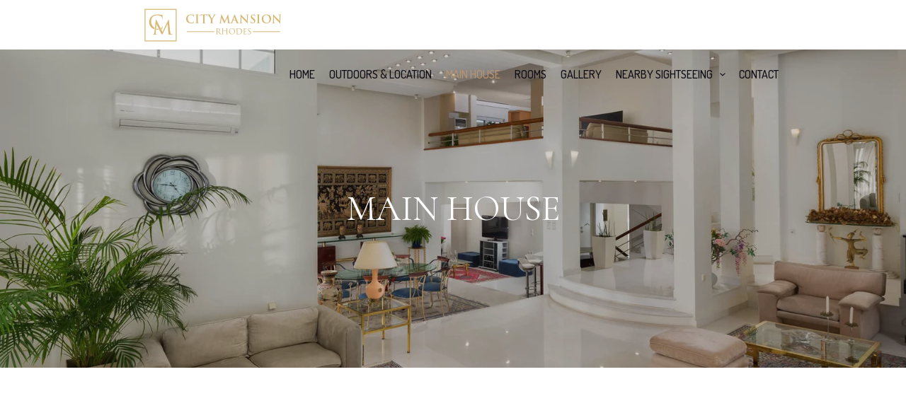

--- FILE ---
content_type: text/html; charset=UTF-8
request_url: https://citymansionrhodes.gr/main-house/
body_size: 17533
content:
<!DOCTYPE html>
<html lang="en-US" class="cmsmasters_html">
<head>
<meta charset="UTF-8" />
<meta name="viewport" content="width=device-width, initial-scale=1, maximum-scale=1" />
<meta name="format-detection" content="telephone=no" />
<link rel="profile" href="//gmpg.org/xfn/11" />
<link rel="pingback" href="https://citymansionrhodes.gr/xmlrpc.php" />
<meta name='robots' content='index, follow, max-image-preview:large, max-snippet:-1, max-video-preview:-1' />
	<style>img:is([sizes="auto" i], [sizes^="auto," i]) { contain-intrinsic-size: 3000px 1500px }</style>
	
	<!-- This site is optimized with the Yoast SEO plugin v24.0 - https://yoast.com/wordpress/plugins/seo/ -->
	<title>Luxury rental near city - City Mansion Rhodes - Villa Rental</title>
	<meta name="description" content="As you enter the mansion you can appreciate the contemporary decor with primarily white and neutral tones with ethnic touches." />
	<link rel="canonical" href="https://citymansionrhodes.gr/main-house/" />
	<meta property="og:locale" content="en_US" />
	<meta property="og:type" content="article" />
	<meta property="og:title" content="Luxury rental near city - City Mansion Rhodes - Villa Rental" />
	<meta property="og:description" content="As you enter the mansion you can appreciate the contemporary decor with primarily white and neutral tones with ethnic touches." />
	<meta property="og:url" content="https://citymansionrhodes.gr/main-house/" />
	<meta property="og:site_name" content="City Mansion Rhodes" />
	<meta property="article:modified_time" content="2021-04-18T06:06:16+00:00" />
	<meta property="og:image" content="https://citymansionrhodes.gr/wp-content/uploads/2020/03/city-mansion-rhodes-main-house.jpg" />
	<meta property="og:image:width" content="1980" />
	<meta property="og:image:height" content="1320" />
	<meta property="og:image:type" content="image/jpeg" />
	<meta name="twitter:card" content="summary_large_image" />
	<meta name="twitter:label1" content="Est. reading time" />
	<meta name="twitter:data1" content="5 minutes" />
	<script type="application/ld+json" class="yoast-schema-graph">{"@context":"https://schema.org","@graph":[{"@type":"WebPage","@id":"https://citymansionrhodes.gr/main-house/","url":"https://citymansionrhodes.gr/main-house/","name":"Luxury rental near city - City Mansion Rhodes - Villa Rental","isPartOf":{"@id":"https://citymansionrhodes.gr/#website"},"primaryImageOfPage":{"@id":"https://citymansionrhodes.gr/main-house/#primaryimage"},"image":{"@id":"https://citymansionrhodes.gr/main-house/#primaryimage"},"thumbnailUrl":"https://citymansionrhodes.gr/wp-content/uploads/2020/03/city-mansion-rhodes-main-house.jpg","datePublished":"2020-03-05T11:09:23+00:00","dateModified":"2021-04-18T06:06:16+00:00","description":"As you enter the mansion you can appreciate the contemporary decor with primarily white and neutral tones with ethnic touches.","breadcrumb":{"@id":"https://citymansionrhodes.gr/main-house/#breadcrumb"},"inLanguage":"en-US","potentialAction":[{"@type":"ReadAction","target":["https://citymansionrhodes.gr/main-house/"]}]},{"@type":"ImageObject","inLanguage":"en-US","@id":"https://citymansionrhodes.gr/main-house/#primaryimage","url":"https://citymansionrhodes.gr/wp-content/uploads/2020/03/city-mansion-rhodes-main-house.jpg","contentUrl":"https://citymansionrhodes.gr/wp-content/uploads/2020/03/city-mansion-rhodes-main-house.jpg","width":1980,"height":1320,"caption":"city mansion rhodes main house"},{"@type":"BreadcrumbList","@id":"https://citymansionrhodes.gr/main-house/#breadcrumb","itemListElement":[{"@type":"ListItem","position":1,"name":"Home","item":"https://citymansionrhodes.gr/"},{"@type":"ListItem","position":2,"name":"Main house"}]},{"@type":"WebSite","@id":"https://citymansionrhodes.gr/#website","url":"https://citymansionrhodes.gr/","name":"City Mansion Rhodes","description":"Luxury villa rental in Rhodes city","publisher":{"@id":"https://citymansionrhodes.gr/#organization"},"potentialAction":[{"@type":"SearchAction","target":{"@type":"EntryPoint","urlTemplate":"https://citymansionrhodes.gr/?s={search_term_string}"},"query-input":{"@type":"PropertyValueSpecification","valueRequired":true,"valueName":"search_term_string"}}],"inLanguage":"en-US"},{"@type":"Organization","@id":"https://citymansionrhodes.gr/#organization","name":"City Mansion","url":"https://citymansionrhodes.gr/","logo":{"@type":"ImageObject","inLanguage":"en-US","@id":"https://citymansionrhodes.gr/#/schema/logo/image/","url":"http://citymansionrhodes.gr/wp-content/uploads/2020/02/city-mansion-menu-logo.jpg","contentUrl":"http://citymansionrhodes.gr/wp-content/uploads/2020/02/city-mansion-menu-logo.jpg","width":250,"height":70,"caption":"City Mansion"},"image":{"@id":"https://citymansionrhodes.gr/#/schema/logo/image/"}}]}</script>
	<!-- / Yoast SEO plugin. -->


<link rel='dns-prefetch' href='//www.googletagmanager.com' />
<link rel='dns-prefetch' href='//fonts.googleapis.com' />
<link rel="alternate" type="application/rss+xml" title="City Mansion Rhodes &raquo; Feed" href="https://citymansionrhodes.gr/feed/" />
<link rel="alternate" type="application/rss+xml" title="City Mansion Rhodes &raquo; Comments Feed" href="https://citymansionrhodes.gr/comments/feed/" />
<script type="text/javascript">
/* <![CDATA[ */
window._wpemojiSettings = {"baseUrl":"https:\/\/s.w.org\/images\/core\/emoji\/15.0.3\/72x72\/","ext":".png","svgUrl":"https:\/\/s.w.org\/images\/core\/emoji\/15.0.3\/svg\/","svgExt":".svg","source":{"concatemoji":"https:\/\/citymansionrhodes.gr\/wp-includes\/js\/wp-emoji-release.min.js?ver=6.7.1"}};
/*! This file is auto-generated */
!function(i,n){var o,s,e;function c(e){try{var t={supportTests:e,timestamp:(new Date).valueOf()};sessionStorage.setItem(o,JSON.stringify(t))}catch(e){}}function p(e,t,n){e.clearRect(0,0,e.canvas.width,e.canvas.height),e.fillText(t,0,0);var t=new Uint32Array(e.getImageData(0,0,e.canvas.width,e.canvas.height).data),r=(e.clearRect(0,0,e.canvas.width,e.canvas.height),e.fillText(n,0,0),new Uint32Array(e.getImageData(0,0,e.canvas.width,e.canvas.height).data));return t.every(function(e,t){return e===r[t]})}function u(e,t,n){switch(t){case"flag":return n(e,"\ud83c\udff3\ufe0f\u200d\u26a7\ufe0f","\ud83c\udff3\ufe0f\u200b\u26a7\ufe0f")?!1:!n(e,"\ud83c\uddfa\ud83c\uddf3","\ud83c\uddfa\u200b\ud83c\uddf3")&&!n(e,"\ud83c\udff4\udb40\udc67\udb40\udc62\udb40\udc65\udb40\udc6e\udb40\udc67\udb40\udc7f","\ud83c\udff4\u200b\udb40\udc67\u200b\udb40\udc62\u200b\udb40\udc65\u200b\udb40\udc6e\u200b\udb40\udc67\u200b\udb40\udc7f");case"emoji":return!n(e,"\ud83d\udc26\u200d\u2b1b","\ud83d\udc26\u200b\u2b1b")}return!1}function f(e,t,n){var r="undefined"!=typeof WorkerGlobalScope&&self instanceof WorkerGlobalScope?new OffscreenCanvas(300,150):i.createElement("canvas"),a=r.getContext("2d",{willReadFrequently:!0}),o=(a.textBaseline="top",a.font="600 32px Arial",{});return e.forEach(function(e){o[e]=t(a,e,n)}),o}function t(e){var t=i.createElement("script");t.src=e,t.defer=!0,i.head.appendChild(t)}"undefined"!=typeof Promise&&(o="wpEmojiSettingsSupports",s=["flag","emoji"],n.supports={everything:!0,everythingExceptFlag:!0},e=new Promise(function(e){i.addEventListener("DOMContentLoaded",e,{once:!0})}),new Promise(function(t){var n=function(){try{var e=JSON.parse(sessionStorage.getItem(o));if("object"==typeof e&&"number"==typeof e.timestamp&&(new Date).valueOf()<e.timestamp+604800&&"object"==typeof e.supportTests)return e.supportTests}catch(e){}return null}();if(!n){if("undefined"!=typeof Worker&&"undefined"!=typeof OffscreenCanvas&&"undefined"!=typeof URL&&URL.createObjectURL&&"undefined"!=typeof Blob)try{var e="postMessage("+f.toString()+"("+[JSON.stringify(s),u.toString(),p.toString()].join(",")+"));",r=new Blob([e],{type:"text/javascript"}),a=new Worker(URL.createObjectURL(r),{name:"wpTestEmojiSupports"});return void(a.onmessage=function(e){c(n=e.data),a.terminate(),t(n)})}catch(e){}c(n=f(s,u,p))}t(n)}).then(function(e){for(var t in e)n.supports[t]=e[t],n.supports.everything=n.supports.everything&&n.supports[t],"flag"!==t&&(n.supports.everythingExceptFlag=n.supports.everythingExceptFlag&&n.supports[t]);n.supports.everythingExceptFlag=n.supports.everythingExceptFlag&&!n.supports.flag,n.DOMReady=!1,n.readyCallback=function(){n.DOMReady=!0}}).then(function(){return e}).then(function(){var e;n.supports.everything||(n.readyCallback(),(e=n.source||{}).concatemoji?t(e.concatemoji):e.wpemoji&&e.twemoji&&(t(e.twemoji),t(e.wpemoji)))}))}((window,document),window._wpemojiSettings);
/* ]]> */
</script>

<link rel='stylesheet' id='twb-open-sans-css' href='https://fonts.googleapis.com/css?family=Open+Sans%3A300%2C400%2C500%2C600%2C700%2C800&#038;display=swap&#038;ver=6.7.1' type='text/css' media='all' />
<link rel='stylesheet' id='twbbwg-global-css' href='https://citymansionrhodes.gr/wp-content/plugins/photo-gallery/booster/assets/css/global.css?ver=1.0.0' type='text/css' media='all' />
<style id='wp-emoji-styles-inline-css' type='text/css'>

	img.wp-smiley, img.emoji {
		display: inline !important;
		border: none !important;
		box-shadow: none !important;
		height: 1em !important;
		width: 1em !important;
		margin: 0 0.07em !important;
		vertical-align: -0.1em !important;
		background: none !important;
		padding: 0 !important;
	}
</style>
<link rel='stylesheet' id='wp-block-library-css' href='https://citymansionrhodes.gr/wp-includes/css/dist/block-library/style.min.css?ver=6.7.1' type='text/css' media='all' />
<style id='classic-theme-styles-inline-css' type='text/css'>
/*! This file is auto-generated */
.wp-block-button__link{color:#fff;background-color:#32373c;border-radius:9999px;box-shadow:none;text-decoration:none;padding:calc(.667em + 2px) calc(1.333em + 2px);font-size:1.125em}.wp-block-file__button{background:#32373c;color:#fff;text-decoration:none}
</style>
<style id='global-styles-inline-css' type='text/css'>
:root{--wp--preset--aspect-ratio--square: 1;--wp--preset--aspect-ratio--4-3: 4/3;--wp--preset--aspect-ratio--3-4: 3/4;--wp--preset--aspect-ratio--3-2: 3/2;--wp--preset--aspect-ratio--2-3: 2/3;--wp--preset--aspect-ratio--16-9: 16/9;--wp--preset--aspect-ratio--9-16: 9/16;--wp--preset--color--black: #000000;--wp--preset--color--cyan-bluish-gray: #abb8c3;--wp--preset--color--white: #ffffff;--wp--preset--color--pale-pink: #f78da7;--wp--preset--color--vivid-red: #cf2e2e;--wp--preset--color--luminous-vivid-orange: #ff6900;--wp--preset--color--luminous-vivid-amber: #fcb900;--wp--preset--color--light-green-cyan: #7bdcb5;--wp--preset--color--vivid-green-cyan: #00d084;--wp--preset--color--pale-cyan-blue: #8ed1fc;--wp--preset--color--vivid-cyan-blue: #0693e3;--wp--preset--color--vivid-purple: #9b51e0;--wp--preset--color--color-1: #6a6a6a;--wp--preset--color--color-2: #b99470;--wp--preset--color--color-3: #999999;--wp--preset--color--color-4: #1c1c1c;--wp--preset--color--color-5: #ffffff;--wp--preset--color--color-6: #f5f5f5;--wp--preset--color--color-7: #dddddd;--wp--preset--gradient--vivid-cyan-blue-to-vivid-purple: linear-gradient(135deg,rgba(6,147,227,1) 0%,rgb(155,81,224) 100%);--wp--preset--gradient--light-green-cyan-to-vivid-green-cyan: linear-gradient(135deg,rgb(122,220,180) 0%,rgb(0,208,130) 100%);--wp--preset--gradient--luminous-vivid-amber-to-luminous-vivid-orange: linear-gradient(135deg,rgba(252,185,0,1) 0%,rgba(255,105,0,1) 100%);--wp--preset--gradient--luminous-vivid-orange-to-vivid-red: linear-gradient(135deg,rgba(255,105,0,1) 0%,rgb(207,46,46) 100%);--wp--preset--gradient--very-light-gray-to-cyan-bluish-gray: linear-gradient(135deg,rgb(238,238,238) 0%,rgb(169,184,195) 100%);--wp--preset--gradient--cool-to-warm-spectrum: linear-gradient(135deg,rgb(74,234,220) 0%,rgb(151,120,209) 20%,rgb(207,42,186) 40%,rgb(238,44,130) 60%,rgb(251,105,98) 80%,rgb(254,248,76) 100%);--wp--preset--gradient--blush-light-purple: linear-gradient(135deg,rgb(255,206,236) 0%,rgb(152,150,240) 100%);--wp--preset--gradient--blush-bordeaux: linear-gradient(135deg,rgb(254,205,165) 0%,rgb(254,45,45) 50%,rgb(107,0,62) 100%);--wp--preset--gradient--luminous-dusk: linear-gradient(135deg,rgb(255,203,112) 0%,rgb(199,81,192) 50%,rgb(65,88,208) 100%);--wp--preset--gradient--pale-ocean: linear-gradient(135deg,rgb(255,245,203) 0%,rgb(182,227,212) 50%,rgb(51,167,181) 100%);--wp--preset--gradient--electric-grass: linear-gradient(135deg,rgb(202,248,128) 0%,rgb(113,206,126) 100%);--wp--preset--gradient--midnight: linear-gradient(135deg,rgb(2,3,129) 0%,rgb(40,116,252) 100%);--wp--preset--font-size--small: 13px;--wp--preset--font-size--medium: 20px;--wp--preset--font-size--large: 36px;--wp--preset--font-size--x-large: 42px;--wp--preset--spacing--20: 0.44rem;--wp--preset--spacing--30: 0.67rem;--wp--preset--spacing--40: 1rem;--wp--preset--spacing--50: 1.5rem;--wp--preset--spacing--60: 2.25rem;--wp--preset--spacing--70: 3.38rem;--wp--preset--spacing--80: 5.06rem;--wp--preset--shadow--natural: 6px 6px 9px rgba(0, 0, 0, 0.2);--wp--preset--shadow--deep: 12px 12px 50px rgba(0, 0, 0, 0.4);--wp--preset--shadow--sharp: 6px 6px 0px rgba(0, 0, 0, 0.2);--wp--preset--shadow--outlined: 6px 6px 0px -3px rgba(255, 255, 255, 1), 6px 6px rgba(0, 0, 0, 1);--wp--preset--shadow--crisp: 6px 6px 0px rgba(0, 0, 0, 1);}:where(.is-layout-flex){gap: 0.5em;}:where(.is-layout-grid){gap: 0.5em;}body .is-layout-flex{display: flex;}.is-layout-flex{flex-wrap: wrap;align-items: center;}.is-layout-flex > :is(*, div){margin: 0;}body .is-layout-grid{display: grid;}.is-layout-grid > :is(*, div){margin: 0;}:where(.wp-block-columns.is-layout-flex){gap: 2em;}:where(.wp-block-columns.is-layout-grid){gap: 2em;}:where(.wp-block-post-template.is-layout-flex){gap: 1.25em;}:where(.wp-block-post-template.is-layout-grid){gap: 1.25em;}.has-black-color{color: var(--wp--preset--color--black) !important;}.has-cyan-bluish-gray-color{color: var(--wp--preset--color--cyan-bluish-gray) !important;}.has-white-color{color: var(--wp--preset--color--white) !important;}.has-pale-pink-color{color: var(--wp--preset--color--pale-pink) !important;}.has-vivid-red-color{color: var(--wp--preset--color--vivid-red) !important;}.has-luminous-vivid-orange-color{color: var(--wp--preset--color--luminous-vivid-orange) !important;}.has-luminous-vivid-amber-color{color: var(--wp--preset--color--luminous-vivid-amber) !important;}.has-light-green-cyan-color{color: var(--wp--preset--color--light-green-cyan) !important;}.has-vivid-green-cyan-color{color: var(--wp--preset--color--vivid-green-cyan) !important;}.has-pale-cyan-blue-color{color: var(--wp--preset--color--pale-cyan-blue) !important;}.has-vivid-cyan-blue-color{color: var(--wp--preset--color--vivid-cyan-blue) !important;}.has-vivid-purple-color{color: var(--wp--preset--color--vivid-purple) !important;}.has-black-background-color{background-color: var(--wp--preset--color--black) !important;}.has-cyan-bluish-gray-background-color{background-color: var(--wp--preset--color--cyan-bluish-gray) !important;}.has-white-background-color{background-color: var(--wp--preset--color--white) !important;}.has-pale-pink-background-color{background-color: var(--wp--preset--color--pale-pink) !important;}.has-vivid-red-background-color{background-color: var(--wp--preset--color--vivid-red) !important;}.has-luminous-vivid-orange-background-color{background-color: var(--wp--preset--color--luminous-vivid-orange) !important;}.has-luminous-vivid-amber-background-color{background-color: var(--wp--preset--color--luminous-vivid-amber) !important;}.has-light-green-cyan-background-color{background-color: var(--wp--preset--color--light-green-cyan) !important;}.has-vivid-green-cyan-background-color{background-color: var(--wp--preset--color--vivid-green-cyan) !important;}.has-pale-cyan-blue-background-color{background-color: var(--wp--preset--color--pale-cyan-blue) !important;}.has-vivid-cyan-blue-background-color{background-color: var(--wp--preset--color--vivid-cyan-blue) !important;}.has-vivid-purple-background-color{background-color: var(--wp--preset--color--vivid-purple) !important;}.has-black-border-color{border-color: var(--wp--preset--color--black) !important;}.has-cyan-bluish-gray-border-color{border-color: var(--wp--preset--color--cyan-bluish-gray) !important;}.has-white-border-color{border-color: var(--wp--preset--color--white) !important;}.has-pale-pink-border-color{border-color: var(--wp--preset--color--pale-pink) !important;}.has-vivid-red-border-color{border-color: var(--wp--preset--color--vivid-red) !important;}.has-luminous-vivid-orange-border-color{border-color: var(--wp--preset--color--luminous-vivid-orange) !important;}.has-luminous-vivid-amber-border-color{border-color: var(--wp--preset--color--luminous-vivid-amber) !important;}.has-light-green-cyan-border-color{border-color: var(--wp--preset--color--light-green-cyan) !important;}.has-vivid-green-cyan-border-color{border-color: var(--wp--preset--color--vivid-green-cyan) !important;}.has-pale-cyan-blue-border-color{border-color: var(--wp--preset--color--pale-cyan-blue) !important;}.has-vivid-cyan-blue-border-color{border-color: var(--wp--preset--color--vivid-cyan-blue) !important;}.has-vivid-purple-border-color{border-color: var(--wp--preset--color--vivid-purple) !important;}.has-vivid-cyan-blue-to-vivid-purple-gradient-background{background: var(--wp--preset--gradient--vivid-cyan-blue-to-vivid-purple) !important;}.has-light-green-cyan-to-vivid-green-cyan-gradient-background{background: var(--wp--preset--gradient--light-green-cyan-to-vivid-green-cyan) !important;}.has-luminous-vivid-amber-to-luminous-vivid-orange-gradient-background{background: var(--wp--preset--gradient--luminous-vivid-amber-to-luminous-vivid-orange) !important;}.has-luminous-vivid-orange-to-vivid-red-gradient-background{background: var(--wp--preset--gradient--luminous-vivid-orange-to-vivid-red) !important;}.has-very-light-gray-to-cyan-bluish-gray-gradient-background{background: var(--wp--preset--gradient--very-light-gray-to-cyan-bluish-gray) !important;}.has-cool-to-warm-spectrum-gradient-background{background: var(--wp--preset--gradient--cool-to-warm-spectrum) !important;}.has-blush-light-purple-gradient-background{background: var(--wp--preset--gradient--blush-light-purple) !important;}.has-blush-bordeaux-gradient-background{background: var(--wp--preset--gradient--blush-bordeaux) !important;}.has-luminous-dusk-gradient-background{background: var(--wp--preset--gradient--luminous-dusk) !important;}.has-pale-ocean-gradient-background{background: var(--wp--preset--gradient--pale-ocean) !important;}.has-electric-grass-gradient-background{background: var(--wp--preset--gradient--electric-grass) !important;}.has-midnight-gradient-background{background: var(--wp--preset--gradient--midnight) !important;}.has-small-font-size{font-size: var(--wp--preset--font-size--small) !important;}.has-medium-font-size{font-size: var(--wp--preset--font-size--medium) !important;}.has-large-font-size{font-size: var(--wp--preset--font-size--large) !important;}.has-x-large-font-size{font-size: var(--wp--preset--font-size--x-large) !important;}
:where(.wp-block-post-template.is-layout-flex){gap: 1.25em;}:where(.wp-block-post-template.is-layout-grid){gap: 1.25em;}
:where(.wp-block-columns.is-layout-flex){gap: 2em;}:where(.wp-block-columns.is-layout-grid){gap: 2em;}
:root :where(.wp-block-pullquote){font-size: 1.5em;line-height: 1.6;}
</style>
<link rel='stylesheet' id='contact-form-7-css' href='https://citymansionrhodes.gr/wp-content/plugins/contact-form-7/includes/css/styles.css?ver=6.0.1' type='text/css' media='all' />
<style id='contact-form-7-inline-css' type='text/css'>
.wpcf7 .wpcf7-recaptcha iframe {margin-bottom: 0;}.wpcf7 .wpcf7-recaptcha[data-align="center"] > div {margin: 0 auto;}.wpcf7 .wpcf7-recaptcha[data-align="right"] > div {margin: 0 0 0 auto;}
</style>
<link rel='stylesheet' id='eeb-css-frontend-css' href='https://citymansionrhodes.gr/wp-content/plugins/email-encoder-bundle/core/includes/assets/css/style.css?ver=241122-105817' type='text/css' media='all' />
<link rel='stylesheet' id='wpa-css-css' href='https://citymansionrhodes.gr/wp-content/plugins/honeypot/includes/css/wpa.css?ver=2.2.05' type='text/css' media='all' />
<link rel='stylesheet' id='m1mw-css' href='https://citymansionrhodes.gr/wp-content/plugins/m1miniweather/css/weather-icons.min.css?ver=6.7.1' type='text/css' media='all' />
<link rel='stylesheet' id='bwg_fonts-css' href='https://citymansionrhodes.gr/wp-content/plugins/photo-gallery/css/bwg-fonts/fonts.css?ver=0.0.1' type='text/css' media='all' />
<link rel='stylesheet' id='sumoselect-css' href='https://citymansionrhodes.gr/wp-content/plugins/photo-gallery/css/sumoselect.min.css?ver=3.4.6' type='text/css' media='all' />
<link rel='stylesheet' id='mCustomScrollbar-css' href='https://citymansionrhodes.gr/wp-content/plugins/photo-gallery/css/jquery.mCustomScrollbar.min.css?ver=3.1.5' type='text/css' media='all' />
<link rel='stylesheet' id='bwg_frontend-css' href='https://citymansionrhodes.gr/wp-content/plugins/photo-gallery/css/styles.min.css?ver=1.8.31' type='text/css' media='all' />
<link rel='stylesheet' id='hotel-lux-theme-style-css' href='https://citymansionrhodes.gr/wp-content/themes/hotel-lux/style.css?ver=1.0.0' type='text/css' media='screen, print' />
<link rel='stylesheet' id='hotel-lux-style-css' href='https://citymansionrhodes.gr/wp-content/themes/hotel-lux/theme-framework/theme-style/css/style.css?ver=1.0.0' type='text/css' media='screen, print' />
<style id='hotel-lux-style-inline-css' type='text/css'>

	.header_mid .header_mid_inner .logo_wrap {
		width : 250px;
	}

	.header_mid_inner .logo img.logo_retina {
		width : 250px;
	}


			.headline_outer {
				background-image:url(https://citymansionrhodes.gr/wp-content/uploads/2020/03/city-mansion-rhodes-main-house.jpg);
				background-repeat:no-repeat;
				background-attachment:scroll;
				background-size:cover;
			}
			
			.headline_color {
				background-color:rgba(255,255,255,0);
			}
			
		.headline_aligner, 
		.cmsmasters_breadcrumbs_aligner {
			min-height:450px;
		}
		

	.header_top {
		height : 32px;
	}
	
	.header_mid {
		height : 70px;
	}
	
	.header_bot {
		height : 60px;
	}
	
	#page.cmsmasters_heading_after_header #middle, 
	#page.cmsmasters_heading_under_header #middle .headline .headline_outer {
		padding-top : 70px;
	}
	
	#page.cmsmasters_heading_after_header.enable_header_top #middle, 
	#page.cmsmasters_heading_under_header.enable_header_top #middle .headline .headline_outer {
		padding-top : 102px;
	}
	
	#page.cmsmasters_heading_after_header.enable_header_bottom #middle, 
	#page.cmsmasters_heading_under_header.enable_header_bottom #middle .headline .headline_outer {
		padding-top : 130px;
	}
	
	#page.cmsmasters_heading_after_header.enable_header_top.enable_header_bottom #middle, 
	#page.cmsmasters_heading_under_header.enable_header_top.enable_header_bottom #middle .headline .headline_outer {
		padding-top : 162px;
	}
	
	@media only screen and (max-width: 1024px) {
		.header_top,
		.header_mid,
		.header_bot {
			height : auto;
		}
		
		.header_mid .header_mid_inner > div {
			height : 70px;
		}
		
		.header_bot .header_bot_inner > div {
			height : 60px;
		}
		
		#page.cmsmasters_heading_after_header #middle, 
		#page.cmsmasters_heading_under_header #middle .headline .headline_outer, 
		#page.cmsmasters_heading_after_header.enable_header_top #middle, 
		#page.cmsmasters_heading_under_header.enable_header_top #middle .headline .headline_outer, 
		#page.cmsmasters_heading_after_header.enable_header_bottom #middle, 
		#page.cmsmasters_heading_under_header.enable_header_bottom #middle .headline .headline_outer, 
		#page.cmsmasters_heading_after_header.enable_header_top.enable_header_bottom #middle, 
		#page.cmsmasters_heading_under_header.enable_header_top.enable_header_bottom #middle .headline .headline_outer {
			padding-top : 0 !important;
		}
	}
	
	@media only screen and (max-width: 768px) {
		.header_mid .header_mid_inner > div, 
		.header_bot .header_bot_inner > div {
			height:auto;
		}
	}

</style>
<link rel='stylesheet' id='hotel-lux-adaptive-css' href='https://citymansionrhodes.gr/wp-content/themes/hotel-lux/theme-framework/theme-style/css/adaptive.css?ver=1.0.0' type='text/css' media='screen, print' />
<link rel='stylesheet' id='hotel-lux-retina-css' href='https://citymansionrhodes.gr/wp-content/themes/hotel-lux/theme-framework/theme-style/css/retina.css?ver=1.0.0' type='text/css' media='screen' />
<style id='hotel-lux-retina-inline-css' type='text/css'>
#cmsmasters_row_ns3hqo0vf7 .cmsmasters_row_outer_parent { 
	padding-top: 0px; 
} 



#cmsmasters_divider_szqs0z19j7 { 
	border-bottom-width:0px; 
	border-bottom-style:solid; 
	margin-top:1px; 
	margin-bottom:0px; 
} 
#cmsmasters_row_95bkt2iypo .cmsmasters_row_outer_parent { 
	padding-top: 0px; 
} 

#cmsmasters_row_95bkt2iypo .cmsmasters_row_outer_parent { 
	padding-bottom: 0px; 
} 


.iphone_ipad_only .ios_picture {background-attachment: scroll !important;}
@media only screen and (max-width: 768px) {
  .delete_picture {
          display: none !important;
      }
}#cmsmasters_row_crh6vljkq .cmsmasters_row_outer_parent { 
	padding-top: 0px; 
} 

#cmsmasters_row_crh6vljkq .cmsmasters_row_outer_parent { 
	padding-bottom: 0px; 
} 

#cmsmasters_row_crh6vljkq .cmsmasters_row_inner.cmsmasters_row_fullwidth { 
	padding-left:0%; 
} 
#cmsmasters_row_crh6vljkq .cmsmasters_row_inner.cmsmasters_row_fullwidth { 
	padding-right:0%; 
} 


#cmsmasters_fb_g381q37w9n { 
	padding-top:80px; 
	padding-bottom:80px; 
	background-color:#ffffff;
} 

#cmsmasters_fb_g381q37w9n .featured_block_inner { 
	width: 100%; 
	padding: 10% 20% 10% 20%; 
	text-align: left; 
	margin:0 auto; 
} 

#cmsmasters_fb_g381q37w9n .featured_block_text { 
	text-align: left; 
} 



			@media only screen and (min-width: 1440px) {
				#cmsmasters_fb_g381q37w9n .featured_block_inner {
					width: 50%;
				}
			}
			
			@media only screen and (max-width: 1024px) {
				#cmsmasters_fb_g381q37w9n {
					padding-top: 10px;
				}
			}
			
			@media only screen and (max-width: 1024px) {
				#cmsmasters_fb_g381q37w9n {
					padding-bottom: 10px;
				}
			}
			
			@media only screen and (max-width: 1024px) {
				#cmsmasters_fb_g381q37w9n .featured_block_inner {
					width: 50%;
				}
			}
			
			@media only screen and (max-width: 768px) {
				#cmsmasters_fb_g381q37w9n {
					padding-top: 10px;
				}
			}
			
			@media only screen and (max-width: 768px) {
				#cmsmasters_fb_g381q37w9n {
					padding-bottom: 10px;
				}
			}
			
			@media only screen and (max-width: 768px) {
				#cmsmasters_fb_g381q37w9n .featured_block_inner {
					width: 50%!important;
				}
			}
			
			@media only screen and (max-width: 540px) {
				#cmsmasters_fb_g381q37w9n {
					padding-top: 10px;
				}
			}
			
			@media only screen and (max-width: 540px) {
				#cmsmasters_fb_g381q37w9n {
					padding-bottom: 10px;
				}
			}
			
			@media only screen and (max-width: 540px) {
				#cmsmasters_fb_g381q37w9n .featured_block_inner {
					width: 50%!important;
				}
			}
			
			@media only screen and (max-width: 320px) {
				#cmsmasters_fb_g381q37w9n {
					padding-top: 10px;
				}
			}
			
			@media only screen and (max-width: 320px) {
				#cmsmasters_fb_g381q37w9n {
					padding-bottom: 10px;
				}
			}
			
			@media only screen and (max-width: 320px) {
				#cmsmasters_fb_g381q37w9n .featured_block_inner {
					width: 50%!important;
				}
			}
			
#cmsmasters_heading_koly4bswua { 
	text-align:center; 
	margin-top:0px; 
	margin-bottom:0px; 
} 

#cmsmasters_heading_koly4bswua .cmsmasters_heading { 
	text-align:center; 
} 

#cmsmasters_heading_koly4bswua .cmsmasters_heading, #cmsmasters_heading_koly4bswua .cmsmasters_heading a { 
	font-family:'Herr Von Muellerhoff'; 
	font-size:140px; 
	line-height:160px; 
	font-style:normal; 
	color:rgba(11,12,15,0.2);
} 

#cmsmasters_heading_koly4bswua .cmsmasters_heading a:hover { 
} 

#cmsmasters_heading_koly4bswua .cmsmasters_heading_divider { 
} 

@media (max-width: 1360px) {

#cmsmasters_heading_koly4bswua .cmsmasters_heading, #cmsmasters_heading_koly4bswua .cmsmasters_heading a { 
	font-size:82px; 
	line-height:110px; 
} 

} 



#cmsmasters_heading_koly4bswu { 
	text-align:center; 
	margin-top:-65px; 
	margin-bottom:30px; 
} 

#cmsmasters_heading_koly4bswu .cmsmasters_heading { 
	text-align:center; 
} 

#cmsmasters_heading_koly4bswu .cmsmasters_heading, #cmsmasters_heading_koly4bswu .cmsmasters_heading a { 
} 

#cmsmasters_heading_koly4bswu .cmsmasters_heading a:hover { 
} 

#cmsmasters_heading_koly4bswu .cmsmasters_heading_divider { 
} 

@media (max-width: 768px) {

#cmsmasters_heading_koly4bswu .cmsmasters_heading, #cmsmasters_heading_koly4bswu .cmsmasters_heading a { 
	font-size:30px; 
	line-height:36px; 
} 

} 




#cmsmasters_fb_ev9ocb0rsb { 
	padding-top:0px; 
	padding-bottom:0px; 
	background-image: url(http://citymansionrhodes.gr/wp-content/uploads/2020/02/city-mansion-rhodes-villa-luxury-indoor.jpg); 
	background-position: top left; 
	background-repeat: no-repeat; 
	background-attachment: scroll; 
	background-size: cover; 
} 

#cmsmasters_fb_ev9ocb0rsb .featured_block_inner { 
	width: 100%; 
	text-align: left; 
	margin:0 auto; 
} 

#cmsmasters_fb_ev9ocb0rsb .featured_block_text { 
	text-align: left; 
} 


#cmsmasters_row_9ku57u32pm .cmsmasters_row_outer_parent { 
	padding-top: 0px; 
} 

#cmsmasters_row_9ku57u32pm .cmsmasters_row_outer_parent { 
	padding-bottom: 0px; 
} 

#cmsmasters_row_9ku57u32pm .cmsmasters_row_inner.cmsmasters_row_fullwidth { 
	padding-left:0%; 
} 
#cmsmasters_row_9ku57u32pm .cmsmasters_row_inner.cmsmasters_row_fullwidth { 
	padding-right:0%; 
} 


#cmsmasters_fb_gzvpabryt { 
	padding-top:0px; 
	padding-bottom:0px; 
	background-image: url(http://citymansionrhodes.gr/wp-content/uploads/2020/02/city-mansion-rhodes-villa-luxury-indoor-1.jpg); 
	background-position: center center; 
	background-repeat: no-repeat; 
	background-attachment: scroll; 
	background-size: cover; 
} 

#cmsmasters_fb_gzvpabryt .featured_block_inner { 
	width: 100%; 
	text-align: left; 
	margin:0 auto; 
} 

#cmsmasters_fb_gzvpabryt .featured_block_text { 
	text-align: left; 
} 




#cmsmasters_fb_zkn66wvjqe { 
	padding-top:80px; 
	padding-bottom:80px; 
	background-color:#ffffff;
} 

#cmsmasters_fb_zkn66wvjqe .featured_block_inner { 
	width: 100%; 
	padding: 10% 20% 10% 20%; 
	text-align: left; 
	margin:0 auto; 
} 

#cmsmasters_fb_zkn66wvjqe .featured_block_text { 
	text-align: left; 
} 



			@media only screen and (min-width: 1440px) {
				#cmsmasters_fb_zkn66wvjqe .featured_block_inner {
					width: 50%;
				}
			}
			
			@media only screen and (max-width: 1024px) {
				#cmsmasters_fb_zkn66wvjqe {
					padding-top: 10px;
				}
			}
			
			@media only screen and (max-width: 1024px) {
				#cmsmasters_fb_zkn66wvjqe {
					padding-bottom: 10px;
				}
			}
			
			@media only screen and (max-width: 1024px) {
				#cmsmasters_fb_zkn66wvjqe .featured_block_inner {
					width: 50%;
				}
			}
			
			@media only screen and (max-width: 768px) {
				#cmsmasters_fb_zkn66wvjqe {
					padding-top: 10px;
				}
			}
			
			@media only screen and (max-width: 768px) {
				#cmsmasters_fb_zkn66wvjqe {
					padding-bottom: 10px;
				}
			}
			
			@media only screen and (max-width: 768px) {
				#cmsmasters_fb_zkn66wvjqe .featured_block_inner {
					width: 50%!important;
				}
			}
			
			@media only screen and (max-width: 540px) {
				#cmsmasters_fb_zkn66wvjqe {
					padding-top: 10px;
				}
			}
			
			@media only screen and (max-width: 540px) {
				#cmsmasters_fb_zkn66wvjqe {
					padding-bottom: 10px;
				}
			}
			
			@media only screen and (max-width: 540px) {
				#cmsmasters_fb_zkn66wvjqe .featured_block_inner {
					width: 50%!important;
				}
			}
			
			@media only screen and (max-width: 320px) {
				#cmsmasters_fb_zkn66wvjqe {
					padding-top: 10px;
				}
			}
			
			@media only screen and (max-width: 320px) {
				#cmsmasters_fb_zkn66wvjqe {
					padding-bottom: 10px;
				}
			}
			
			@media only screen and (max-width: 320px) {
				#cmsmasters_fb_zkn66wvjqe .featured_block_inner {
					width: 50%!important;
				}
			}
			
#cmsmasters_heading_koly4bswua { 
	text-align:center; 
	margin-top:0px; 
	margin-bottom:0px; 
} 

#cmsmasters_heading_koly4bswua .cmsmasters_heading { 
	text-align:center; 
} 

#cmsmasters_heading_koly4bswua .cmsmasters_heading, #cmsmasters_heading_koly4bswua .cmsmasters_heading a { 
	font-family:'Herr Von Muellerhoff'; 
	font-size:140px; 
	line-height:160px; 
	font-style:normal; 
	color:rgba(11,12,15,0.2);
} 

#cmsmasters_heading_koly4bswua .cmsmasters_heading a:hover { 
} 

#cmsmasters_heading_koly4bswua .cmsmasters_heading_divider { 
} 

@media (max-width: 1360px) {

#cmsmasters_heading_koly4bswua .cmsmasters_heading, #cmsmasters_heading_koly4bswua .cmsmasters_heading a { 
	font-size:82px; 
	line-height:110px; 
} 

} 



#cmsmasters_heading_koly4bswu { 
	text-align:center; 
	margin-top:-65px; 
	margin-bottom:30px; 
} 

#cmsmasters_heading_koly4bswu .cmsmasters_heading { 
	text-align:center; 
} 

#cmsmasters_heading_koly4bswu .cmsmasters_heading, #cmsmasters_heading_koly4bswu .cmsmasters_heading a { 
} 

#cmsmasters_heading_koly4bswu .cmsmasters_heading a:hover { 
} 

#cmsmasters_heading_koly4bswu .cmsmasters_heading_divider { 
} 

@media (max-width: 768px) {

#cmsmasters_heading_koly4bswu .cmsmasters_heading, #cmsmasters_heading_koly4bswu .cmsmasters_heading a { 
	font-size:30px; 
	line-height:36px; 
} 

} 



</style>
<link rel='stylesheet' id='hotel-lux-icons-css' href='https://citymansionrhodes.gr/wp-content/themes/hotel-lux/css/fontello.css?ver=1.0.0' type='text/css' media='screen' />
<link rel='stylesheet' id='hotel-lux-icons-custom-css' href='https://citymansionrhodes.gr/wp-content/themes/hotel-lux/theme-vars/theme-style/css/fontello-custom.css?ver=1.0.0' type='text/css' media='screen' />
<link rel='stylesheet' id='animate-css' href='https://citymansionrhodes.gr/wp-content/themes/hotel-lux/css/animate.css?ver=1.0.0' type='text/css' media='screen' />
<link rel='stylesheet' id='ilightbox-css' href='https://citymansionrhodes.gr/wp-content/themes/hotel-lux/css/ilightbox.css?ver=2.2.0' type='text/css' media='screen' />
<link rel='stylesheet' id='ilightbox-skin-metro-black-css' href='https://citymansionrhodes.gr/wp-content/themes/hotel-lux/css/ilightbox-skins/metro-black-skin.css?ver=2.2.0' type='text/css' media='screen' />
<link rel='stylesheet' id='hotel-lux-fonts-schemes-css' href='http://citymansionrhodes.gr/wp-content/uploads/cmsmasters_styles/hotel-lux.css?ver=1.0.0' type='text/css' media='screen' />
<link rel='stylesheet' id='google-fonts-css' href='//fonts.googleapis.com/css?family=Dosis%3A300%2C400%2C500%2C700%7CCormorant%3A400%2C400i&#038;ver=6.7.1' type='text/css' media='all' />
<link rel='stylesheet' id='hotel-lux-gutenberg-frontend-style-css' href='https://citymansionrhodes.gr/wp-content/themes/hotel-lux/gutenberg/cmsmasters-framework/theme-style/css/frontend-style.css?ver=1.0.0' type='text/css' media='screen' />
<link rel='stylesheet' id='hotel-lux-child-style-css' href='https://citymansionrhodes.gr/wp-content/themes/hotel-lux-child/style.css?ver=1.0.0' type='text/css' media='screen, print' />
<script type="text/javascript" src="https://citymansionrhodes.gr/wp-includes/js/jquery/jquery.min.js?ver=3.7.1" id="jquery-core-js"></script>
<script type="text/javascript" src="https://citymansionrhodes.gr/wp-includes/js/jquery/jquery-migrate.min.js?ver=3.4.1" id="jquery-migrate-js"></script>
<script type="text/javascript" src="https://citymansionrhodes.gr/wp-content/plugins/photo-gallery/booster/assets/js/circle-progress.js?ver=1.2.2" id="twbbwg-circle-js"></script>
<script type="text/javascript" id="twbbwg-global-js-extra">
/* <![CDATA[ */
var twb = {"nonce":"7df9d81278","ajax_url":"https:\/\/citymansionrhodes.gr\/wp-admin\/admin-ajax.php","plugin_url":"https:\/\/citymansionrhodes.gr\/wp-content\/plugins\/photo-gallery\/booster","href":"https:\/\/citymansionrhodes.gr\/wp-admin\/admin.php?page=twbbwg_photo-gallery"};
var twb = {"nonce":"7df9d81278","ajax_url":"https:\/\/citymansionrhodes.gr\/wp-admin\/admin-ajax.php","plugin_url":"https:\/\/citymansionrhodes.gr\/wp-content\/plugins\/photo-gallery\/booster","href":"https:\/\/citymansionrhodes.gr\/wp-admin\/admin.php?page=twbbwg_photo-gallery"};
/* ]]> */
</script>
<script type="text/javascript" src="https://citymansionrhodes.gr/wp-content/plugins/photo-gallery/booster/assets/js/global.js?ver=1.0.0" id="twbbwg-global-js"></script>
<script type="text/javascript" src="https://citymansionrhodes.gr/wp-content/plugins/email-encoder-bundle/core/includes/assets/js/custom.js?ver=241122-105817" id="eeb-js-frontend-js"></script>
<script type="text/javascript" src="https://citymansionrhodes.gr/wp-content/plugins/photo-gallery/js/jquery.sumoselect.min.js?ver=3.4.6" id="sumoselect-js"></script>
<script type="text/javascript" src="https://citymansionrhodes.gr/wp-content/plugins/photo-gallery/js/tocca.min.js?ver=2.0.9" id="bwg_mobile-js"></script>
<script type="text/javascript" src="https://citymansionrhodes.gr/wp-content/plugins/photo-gallery/js/jquery.mCustomScrollbar.concat.min.js?ver=3.1.5" id="mCustomScrollbar-js"></script>
<script type="text/javascript" src="https://citymansionrhodes.gr/wp-content/plugins/photo-gallery/js/jquery.fullscreen.min.js?ver=0.6.0" id="jquery-fullscreen-js"></script>
<script type="text/javascript" id="bwg_frontend-js-extra">
/* <![CDATA[ */
var bwg_objectsL10n = {"bwg_field_required":"field is required.","bwg_mail_validation":"This is not a valid email address.","bwg_search_result":"There are no images matching your search.","bwg_select_tag":"Select Tag","bwg_order_by":"Order By","bwg_search":"Search","bwg_show_ecommerce":"Show Ecommerce","bwg_hide_ecommerce":"Hide Ecommerce","bwg_show_comments":"Show Comments","bwg_hide_comments":"Hide Comments","bwg_restore":"Restore","bwg_maximize":"Maximize","bwg_fullscreen":"Fullscreen","bwg_exit_fullscreen":"Exit Fullscreen","bwg_search_tag":"SEARCH...","bwg_tag_no_match":"No tags found","bwg_all_tags_selected":"All tags selected","bwg_tags_selected":"tags selected","play":"Play","pause":"Pause","is_pro":"","bwg_play":"Play","bwg_pause":"Pause","bwg_hide_info":"Hide info","bwg_show_info":"Show info","bwg_hide_rating":"Hide rating","bwg_show_rating":"Show rating","ok":"Ok","cancel":"Cancel","select_all":"Select all","lazy_load":"0","lazy_loader":"https:\/\/citymansionrhodes.gr\/wp-content\/plugins\/photo-gallery\/images\/ajax_loader.png","front_ajax":"0","bwg_tag_see_all":"see all tags","bwg_tag_see_less":"see less tags"};
/* ]]> */
</script>
<script type="text/javascript" src="https://citymansionrhodes.gr/wp-content/plugins/photo-gallery/js/scripts.min.js?ver=1.8.31" id="bwg_frontend-js"></script>
<script type="text/javascript" src="https://citymansionrhodes.gr/wp-content/themes/hotel-lux/js/debounced-resize.min.js?ver=1.0.0" id="debounced-resize-js"></script>
<script type="text/javascript" src="https://citymansionrhodes.gr/wp-content/themes/hotel-lux/js/modernizr.min.js?ver=1.0.0" id="modernizr-js"></script>
<script type="text/javascript" src="https://citymansionrhodes.gr/wp-content/themes/hotel-lux/js/respond.min.js?ver=1.0.0" id="respond-js"></script>
<script type="text/javascript" src="https://citymansionrhodes.gr/wp-content/themes/hotel-lux/js/jquery.iLightBox.min.js?ver=2.2.0" id="iLightBox-js"></script>

<!-- Google tag (gtag.js) snippet added by Site Kit -->

<!-- Google Analytics snippet added by Site Kit -->
<script type="text/javascript" src="https://www.googletagmanager.com/gtag/js?id=GT-NFJB3JD" id="google_gtagjs-js" async></script>
<script type="text/javascript" id="google_gtagjs-js-after">
/* <![CDATA[ */
window.dataLayer = window.dataLayer || [];function gtag(){dataLayer.push(arguments);}
gtag("set","linker",{"domains":["citymansionrhodes.gr"]});
gtag("js", new Date());
gtag("set", "developer_id.dZTNiMT", true);
gtag("config", "GT-NFJB3JD");
 window._googlesitekit = window._googlesitekit || {}; window._googlesitekit.throttledEvents = []; window._googlesitekit.gtagEvent = (name, data) => { var key = JSON.stringify( { name, data } ); if ( !! window._googlesitekit.throttledEvents[ key ] ) { return; } window._googlesitekit.throttledEvents[ key ] = true; setTimeout( () => { delete window._googlesitekit.throttledEvents[ key ]; }, 5 ); gtag( "event", name, { ...data, event_source: "site-kit" } ); } 
/* ]]> */
</script>

<!-- End Google tag (gtag.js) snippet added by Site Kit -->
<link rel="https://api.w.org/" href="https://citymansionrhodes.gr/wp-json/" /><link rel="alternate" title="JSON" type="application/json" href="https://citymansionrhodes.gr/wp-json/wp/v2/pages/14961" /><link rel="EditURI" type="application/rsd+xml" title="RSD" href="https://citymansionrhodes.gr/xmlrpc.php?rsd" />
<meta name="generator" content="WordPress 6.7.1" />
<link rel='shortlink' href='https://citymansionrhodes.gr/?p=14961' />
<link rel="alternate" title="oEmbed (JSON)" type="application/json+oembed" href="https://citymansionrhodes.gr/wp-json/oembed/1.0/embed?url=https%3A%2F%2Fcitymansionrhodes.gr%2Fmain-house%2F" />
<link rel="alternate" title="oEmbed (XML)" type="text/xml+oembed" href="https://citymansionrhodes.gr/wp-json/oembed/1.0/embed?url=https%3A%2F%2Fcitymansionrhodes.gr%2Fmain-house%2F&#038;format=xml" />
<meta name="generator" content="Site Kit by Google 1.144.0" /><meta name="generator" content="Powered by Slider Revolution 6.5.9 - responsive, Mobile-Friendly Slider Plugin for WordPress with comfortable drag and drop interface." />
<link rel="icon" href="https://citymansionrhodes.gr/wp-content/uploads/2020/02/cropped-city-favicon-32x32.jpg" sizes="32x32" />
<link rel="icon" href="https://citymansionrhodes.gr/wp-content/uploads/2020/02/cropped-city-favicon-192x192.jpg" sizes="192x192" />
<link rel="apple-touch-icon" href="https://citymansionrhodes.gr/wp-content/uploads/2020/02/cropped-city-favicon-180x180.jpg" />
<meta name="msapplication-TileImage" content="https://citymansionrhodes.gr/wp-content/uploads/2020/02/cropped-city-favicon-270x270.jpg" />
<script type="text/javascript">function setREVStartSize(e){
			//window.requestAnimationFrame(function() {				 
				window.RSIW = window.RSIW===undefined ? window.innerWidth : window.RSIW;	
				window.RSIH = window.RSIH===undefined ? window.innerHeight : window.RSIH;	
				try {								
					var pw = document.getElementById(e.c).parentNode.offsetWidth,
						newh;
					pw = pw===0 || isNaN(pw) ? window.RSIW : pw;
					e.tabw = e.tabw===undefined ? 0 : parseInt(e.tabw);
					e.thumbw = e.thumbw===undefined ? 0 : parseInt(e.thumbw);
					e.tabh = e.tabh===undefined ? 0 : parseInt(e.tabh);
					e.thumbh = e.thumbh===undefined ? 0 : parseInt(e.thumbh);
					e.tabhide = e.tabhide===undefined ? 0 : parseInt(e.tabhide);
					e.thumbhide = e.thumbhide===undefined ? 0 : parseInt(e.thumbhide);
					e.mh = e.mh===undefined || e.mh=="" || e.mh==="auto" ? 0 : parseInt(e.mh,0);		
					if(e.layout==="fullscreen" || e.l==="fullscreen") 						
						newh = Math.max(e.mh,window.RSIH);					
					else{					
						e.gw = Array.isArray(e.gw) ? e.gw : [e.gw];
						for (var i in e.rl) if (e.gw[i]===undefined || e.gw[i]===0) e.gw[i] = e.gw[i-1];					
						e.gh = e.el===undefined || e.el==="" || (Array.isArray(e.el) && e.el.length==0)? e.gh : e.el;
						e.gh = Array.isArray(e.gh) ? e.gh : [e.gh];
						for (var i in e.rl) if (e.gh[i]===undefined || e.gh[i]===0) e.gh[i] = e.gh[i-1];
											
						var nl = new Array(e.rl.length),
							ix = 0,						
							sl;					
						e.tabw = e.tabhide>=pw ? 0 : e.tabw;
						e.thumbw = e.thumbhide>=pw ? 0 : e.thumbw;
						e.tabh = e.tabhide>=pw ? 0 : e.tabh;
						e.thumbh = e.thumbhide>=pw ? 0 : e.thumbh;					
						for (var i in e.rl) nl[i] = e.rl[i]<window.RSIW ? 0 : e.rl[i];
						sl = nl[0];									
						for (var i in nl) if (sl>nl[i] && nl[i]>0) { sl = nl[i]; ix=i;}															
						var m = pw>(e.gw[ix]+e.tabw+e.thumbw) ? 1 : (pw-(e.tabw+e.thumbw)) / (e.gw[ix]);					
						newh =  (e.gh[ix] * m) + (e.tabh + e.thumbh);
					}
					var el = document.getElementById(e.c);
					if (el!==null && el) el.style.height = newh+"px";					
					el = document.getElementById(e.c+"_wrapper");
					if (el!==null && el) {
						el.style.height = newh+"px";
						el.style.display = "block";
					}
				} catch(e){
					console.log("Failure at Presize of Slider:" + e)
				}					   
			//});
		  };</script>
		<style type="text/css" id="wp-custom-css">
			.wpcf7-submit {
margin-top: 40px!important;
}		</style>
		</head>
<body class="page-template-default page page-id-14961">


<!-- Start Page -->
<div id="page" class="chrome_only cmsmasters_liquid cmsmasters_heading_under_header hfeed site">

<!-- Start Main -->
<div id="main">
	
<!-- Start Header -->
<header id="header">
	<div class="header_mid" data-height="70"><div class="header_mid_outer"><div class="header_mid_inner"><div class="logo_wrap"><a href="https://citymansionrhodes.gr/" title="City Mansion Rhodes" class="logo">
	<img src="https://citymansionrhodes.gr/wp-content/uploads/2020/02/city-mansion-retina.jpg" alt="City Mansion Rhodes" /><img class="logo_retina" src="https://citymansionrhodes.gr/wp-content/uploads/2020/02/city-mansion-retina.jpg" alt="City Mansion Rhodes" width="250" height="70" /></a>
<a href="https://citymansionrhodes.gr/" title="City Mansion Rhodes" class="logo logo_small">
	<img src="https://citymansionrhodes.gr/wp-content/uploads/2020/02/city-mansion-retina.jpg" alt="City Mansion Rhodes" /><img class="logo_retina logo_small" src="https://citymansionrhodes.gr/wp-content/uploads/2020/02/city-mansion-retina.jpg" alt="City Mansion Rhodes" width="250" height="70" /></a>
</div><div class="resp_mid_nav_wrap"><div class="resp_mid_nav_outer"><a class="responsive_nav resp_mid_nav" href="javascript:void(0)"><span></span></a></div></div><!-- Start Navigation --><div class="mid_nav_wrap"><nav><div class="menu-city-menu-container"><ul id="navigation" class="mid_nav navigation"><li id="menu-item-14706" class="menu-item menu-item-type-post_type menu-item-object-page menu-item-home menu-item-14706 menu-item-depth-0"><a href="https://citymansionrhodes.gr/"><span class="nav_item_wrap"><span class="nav_title">Home</span></span></a></li>
<li id="menu-item-14900" class="menu-item menu-item-type-post_type menu-item-object-page menu-item-14900 menu-item-depth-0"><a href="https://citymansionrhodes.gr/outdoors-location/"><span class="nav_item_wrap"><span class="nav_title">Outdoors &#038; location</span></span></a></li>
<li id="menu-item-14964" class="menu-item menu-item-type-post_type menu-item-object-page current-menu-item page_item page-item-14961 current_page_item menu-item-14964 menu-item-depth-0"><a href="https://citymansionrhodes.gr/main-house/"><span class="nav_item_wrap"><span class="nav_title">Main house</span></span></a></li>
<li id="menu-item-15106" class="menu-item menu-item-type-post_type menu-item-object-page menu-item-15106 menu-item-depth-0"><a href="https://citymansionrhodes.gr/rooms/"><span class="nav_item_wrap"><span class="nav_title">Rooms</span></span></a></li>
<li id="menu-item-15107" class="menu-item menu-item-type-post_type menu-item-object-page menu-item-15107 menu-item-depth-0"><a href="https://citymansionrhodes.gr/gallery/"><span class="nav_item_wrap"><span class="nav_title">Gallery</span></span></a></li>
<li id="menu-item-15034" class="menu-item menu-item-type-custom menu-item-object-custom menu-item-has-children menu-item-15034 menu-item-depth-0"><a href="http://citymansionrhodes.gr/nearby-sightseeing/"><span class="nav_item_wrap"><span class="nav_title">Nearby Sightseeing</span></span></a>
<ul class="sub-menu">
	<li id="menu-item-15028" class="menu-item menu-item-type-post_type menu-item-object-post menu-item-15028 menu-item-depth-1"><a href="https://citymansionrhodes.gr/acropolis-ancient-stadium/"><span class="nav_item_wrap"><span class="nav_title">Acropolis &#038; Ancient stadium</span></span></a>	</li>
	<li id="menu-item-15027" class="menu-item menu-item-type-post_type menu-item-object-post menu-item-15027 menu-item-depth-1"><a href="https://citymansionrhodes.gr/old-town-medieval-castle/"><span class="nav_item_wrap"><span class="nav_title">Old town &#038; Medieval castle</span></span></a>	</li>
	<li id="menu-item-15026" class="menu-item menu-item-type-post_type menu-item-object-post menu-item-15026 menu-item-depth-1"><a href="https://citymansionrhodes.gr/mandraki-port-city-center/"><span class="nav_item_wrap"><span class="nav_title">Mandraki port &#038; City center</span></span></a>	</li>
	<li id="menu-item-15025" class="menu-item menu-item-type-post_type menu-item-object-post menu-item-15025 menu-item-depth-1"><a href="https://citymansionrhodes.gr/filerimos-hill/"><span class="nav_item_wrap"><span class="nav_title">Filerimos Hill</span></span></a>	</li>
</ul>
</li>
<li id="menu-item-14881" class="menu-item menu-item-type-post_type menu-item-object-page menu-item-14881 menu-item-depth-0"><a href="https://citymansionrhodes.gr/contact/"><span class="nav_item_wrap"><span class="nav_title">Contact</span></span></a></li>
</ul></div></nav></div><!-- Finish Navigation --></div></div></div></header>
<!-- Finish Header -->

	
<!-- Start Middle -->
<div id="middle">
<div class="headline cmsmasters_color_scheme_default">
				<div class="headline_outer">
					<div class="headline_color"></div><div class="headline_inner align_center">
					<div class="headline_aligner"></div><div class="headline_text"><h1 class="entry-title">Main house</h1></div></div></div>
			</div><div class="middle_inner">
<div class="content_wrap fullwidth">

<!-- Start Content -->
<div class="middle_content entry"></div></div><div id="cmsmasters_row_ns3hqo0vf7" class="cmsmasters_row cmsmasters_color_scheme_default cmsmasters_row_top_default cmsmasters_row_bot_default cmsmasters_row_boxed">
<div class="cmsmasters_row_outer_parent">
<div class="cmsmasters_row_outer">
<div class="cmsmasters_row_inner">
<div class="cmsmasters_row_margin">
<div id="cmsmasters_column_r4tlt0x37i" class="cmsmasters_column one_first">
<div class="cmsmasters_column_inner">
<div id="cmsmasters_divider_szqs0z19j7" class="cl"></div>
</div></div>
</div>
</div>
</div>
</div>
</div>
<div id="cmsmasters_row_95bkt2iypo" class="cmsmasters_row cmsmasters_color_scheme_default cmsmasters_row_top_default cmsmasters_row_bot_default cmsmasters_row_boxed">
<div class="cmsmasters_row_outer_parent">
<div class="cmsmasters_row_outer">
<div class="cmsmasters_row_inner">
<div class="cmsmasters_row_margin">
<div id="cmsmasters_column_cdddf24f42" class="cmsmasters_column one_first">
<div class="cmsmasters_column_inner"><p></p>
</div></div>
</div>
</div>
</div>
</div>
</div>
<div id="cmsmasters_row_crh6vljkq" class="cmsmasters_row cmsmasters_color_scheme_default cmsmasters_row_top_default cmsmasters_row_bot_default cmsmasters_row_fullwidth">
<div class="cmsmasters_row_outer_parent">
<div class="cmsmasters_row_outer">
<div class="cmsmasters_row_inner cmsmasters_row_fullwidth cmsmasters_row_no_margin">
<div class="cmsmasters_row_margin cmsmasters_row_columns_behavior">
<div id="cmsmasters_column_24ddda560b" class="cmsmasters_column one_half">
<div class="cmsmasters_column_inner"><div id="cmsmasters_fb_g381q37w9n" class="cmsmasters_featured_block" data-animation="fadeInLeft" data-delay="100">
<div class="featured_block_inner">
<div class="featured_block_text">
<div class="cmsmasters_heading" style="text-align: center;"><div id="cmsmasters_heading_koly4bswua" class="cmsmasters_heading_wrap cmsmasters_heading_align_center" data-animation="fadeInLeft" data-delay="300">
	<h3 class="cmsmasters_heading">Entering</h3>
</div><div id="cmsmasters_heading_koly4bswu" class="cmsmasters_heading_wrap cmsmasters_heading_align_center">
	<h2 class="cmsmasters_heading">A warm and welcoming atmosphere</h2>
</div></div>
<p style="text-align: center;"><span style="color: #6a6a6a; font-size: 20px; line-height: 28px;">As you enter the mansion you can appreciate the contemporary decor with primarily white and neutral tones with ethnic touches that project a welcoming atmosphere. Entering from the main entrance guests are greeted by the lobby equipped with comfortable sets of sofas and armchairs that create a serene place for people to enjoy a friendly conversation and a nice drink. Past the lobby there is a stylish dining area with beautifully crafted gold plated chairs and a glass round table.</span></p>

</div>
</div>
</div>
</div></div>
<div id="cmsmasters_column_e02e0930e3" class="cmsmasters_column one_half">
<div class="cmsmasters_column_inner"><div id="cmsmasters_fb_ev9ocb0rsb" class="cmsmasters_featured_block ios_picture" data-animation="fadeInRight" data-delay="80">
<div class="featured_block_inner">
<div class="featured_block_text"></div>
</div>
</div>
</div></div>
</div>
</div>
</div>
</div>
</div>
<div id="cmsmasters_row_9ku57u32pm" class="cmsmasters_row cmsmasters_color_scheme_default cmsmasters_row_top_default cmsmasters_row_bot_default cmsmasters_row_fullwidth">
<div class="cmsmasters_row_outer_parent">
<div class="cmsmasters_row_outer">
<div class="cmsmasters_row_inner cmsmasters_row_fullwidth cmsmasters_row_no_margin">
<div class="cmsmasters_row_margin cmsmasters_row_columns_behavior">
<div id="cmsmasters_column_0nzwfmqxrr" class="cmsmasters_column one_half">
<div class="cmsmasters_column_inner"><div id="cmsmasters_fb_gzvpabryt" class="cmsmasters_featured_block delete_picture" data-animation="fadeInLeft" data-delay="80">
<div class="featured_block_inner">
<div class="featured_block_text"></div>
</div>
</div>
</div></div>
<div id="cmsmasters_column_xpuo7u61qv" class="cmsmasters_column one_half">
<div class="cmsmasters_column_inner"><div id="cmsmasters_fb_zkn66wvjqe" class="cmsmasters_featured_block" data-animation="fadeInRight" data-delay="100">
<div class="featured_block_inner">
<div class="featured_block_text">
<div class="cmsmasters_heading" style="text-align: center;">
<div class="cmsmasters_heading" style="text-align: center;"><div id="cmsmasters_heading_koly4bswua" class="cmsmasters_heading_wrap cmsmasters_heading_align_center" data-animation="fadeInRight" data-delay="300">
	<h3 class="cmsmasters_heading">Inside of</h3>
</div><div id="cmsmasters_heading_koly4bswu" class="cmsmasters_heading_wrap cmsmasters_heading_align_center">
	<h2 class="cmsmasters_heading">A fully equiped mansion</h2>
</div></div>
<p style="text-align: center;"><span style="color: #6a6a6a; font-size: 20px; line-height: 28px;">On the ground floor guests can also enjoy the TV area that features a wide range of entertainment options including home cinema with a 50” smart TV with a large variety of satellite channels, game consoles, DVD player and 3D glasses. Going up on the second floor you can find a fully equipped kitchen with modern appliances. There is also a comfortable dining area, a spacious TV lounge, a utility room and a WC. The living room on the second floor opens to a large furnished veranda overlooking the gardens.</span></p>
</div>

</div>
</div>
</div>
</div></div>
</div>
</div>
</div>
</div>
</div>

<div class="cl"></div><div class="content_wrap fullwidth">

<div class="middle_content entry"></div>
<!-- Finish Content -->



		</div>
	</div>
</div>
<!-- Finish Middle -->
	<!-- Start Bottom -->
	<div id="bottom" class="cmsmasters_color_scheme_first">
		<div class="bottom_bg">
			<div class="bottom_outer">
				<div class="bottom_inner sidebar_layout_14141414">
	<aside id="text-4" class="widget widget_text"><h3 class="widgettitle">INFORMATION</h3>			<div class="textwidget"><ul class="info">
  <li><i id="loc" class="info-icons cmsmasters-icon-location-3"></i>Isiodou 1, Rhodes</li>
  <li><i id="email" class="info-icons cmsmasters-icon-mail-3"></i> <span id="eeb-633154-549077"></span><script type="text/javascript">(function(){var ml="40teiman.%hsyodgrcf",mi="47B=901A42<567;4=7@:=>3;8?@",o="";for(var j=0,l=mi.length;j<l;j++){o+=ml.charAt(mi.charCodeAt(j)-48);}document.getElementById("eeb-633154-549077").innerHTML = decodeURIComponent(o);}());</script><noscript>*protected email*</noscript></li>
  <li><i id="mob" class="info-icons cmsmasters-icon-phone-4"></i>Call us: +(30) 693 617 9018</li>
</ul></div>
		</aside><aside id="text-5" class="widget widget_text"><h3 class="widgettitle">THE MANSION</h3>			<div class="textwidget"><ul>
  <li><a href="http://citymansionrhodes.gr/outdoors-location/">Outdoors</a></li>
  <li><a href="http://citymansionrhodes.gr/main-house/">Main House</a></li>
  <li><a href="http://citymansionrhodes.gr/rooms/">Rooms</a></li>
  </ul></div>
		</aside><aside id="text-6" class="widget widget_text"><h3 class="widgettitle">SOCIAL LINKS</h3>			<div class="textwidget"><ul>
<li><a href="https://www.facebook.com/CityMansionRhodes/"> <i class="cmsmasters-icon-facebook"></i> Facebook</a></li>
<li><a href="https://www.instagram.com/city_mansion_rhodes/"> <i class="cmsmasters-icon-custom-instagram"></i> Instagram</a></li>
<li><a href="#"> <i class="cmsmasters-icon-gplus"></i> Google +</a></li>
</ul>
</div>
		</aside><aside id="custom_html-2" class="widget_text widget widget_custom_html"><h3 class="widgettitle">DATE &#038; WEATHER</h3><div class="textwidget custom-html-widget"><aside id="date-time-2" class="widget widget_date_time widget_m1_miniweather_widget">
<div id="date-time" class="date-time">
		<div class="date">January 21, 2026 21:54</div>
</div>
Rhodes, Greece	
</aside></div></aside><aside id="m1_miniweather_widget-4" class="widget widget_m1_miniweather_widget"><h3 class="widgettitle"></h3><div class="wi wi-owm-802" title="scattered clouds" style="font-size: 2em; color: #fff">
			       <span class="m1mw_temp">15&deg;</span>
			     </div></aside>				</div>
			</div>
		</div>
	</div>
	<!-- Finish Bottom -->
	<a href="javascript:void(0)" id="slide_top" class="cmsmasters_theme_icon_slide_top"><span></span></a>
</div>
<!-- Finish Main -->

<!-- Start Footer -->
<footer id="footer" class="cmsmasters_color_scheme_footer cmsmasters_footer_small">
	<div class="footer_inner">
	<div class="footer_in_inner">
		<div class="footer_custom_html_wrap"><div class="footer_custom_html">AMA registration number: 1093001</div></div>		<span class="footer_copyright copyright">
			© 2022 citymansionrhodes.gr		</span>
	</div>
</div></footer>
<!-- Finish Footer -->

</div>
<span class="cmsmasters_responsive_width"></span>
<!-- Finish Page -->


		<script type="text/javascript">
			window.RS_MODULES = window.RS_MODULES || {};
			window.RS_MODULES.modules = window.RS_MODULES.modules || {};
			window.RS_MODULES.waiting = window.RS_MODULES.waiting || [];
			window.RS_MODULES.defered = true;
			window.RS_MODULES.moduleWaiting = window.RS_MODULES.moduleWaiting || {};
			window.RS_MODULES.type = 'compiled';
		</script>
		<link rel='stylesheet' id='google-fonts-herr-von-muellerhoff-css' href='//fonts.googleapis.com/css?family=Herr+Von+Muellerhoff&#038;ver=6.7.1' type='text/css' media='all' />
<link rel='stylesheet' id='rs-plugin-settings-css' href='https://citymansionrhodes.gr/wp-content/plugins/revslider/public/assets/css/rs6.css?ver=6.5.9' type='text/css' media='all' />
<style id='rs-plugin-settings-inline-css' type='text/css'>
#rs-demo-id {}
</style>
<script type="text/javascript" src="https://citymansionrhodes.gr/wp-content/plugins/cmsmasters-mega-menu/js/jquery.megaMenu.js?ver=1.2.9" id="megamenu-js"></script>
<script type="text/javascript" src="https://citymansionrhodes.gr/wp-includes/js/dist/hooks.min.js?ver=4d63a3d491d11ffd8ac6" id="wp-hooks-js"></script>
<script type="text/javascript" src="https://citymansionrhodes.gr/wp-includes/js/dist/i18n.min.js?ver=5e580eb46a90c2b997e6" id="wp-i18n-js"></script>
<script type="text/javascript" id="wp-i18n-js-after">
/* <![CDATA[ */
wp.i18n.setLocaleData( { 'text direction\u0004ltr': [ 'ltr' ] } );
/* ]]> */
</script>
<script type="text/javascript" src="https://citymansionrhodes.gr/wp-content/plugins/contact-form-7/includes/swv/js/index.js?ver=6.0.1" id="swv-js"></script>
<script type="text/javascript" id="contact-form-7-js-before">
/* <![CDATA[ */
var wpcf7 = {
    "api": {
        "root": "https:\/\/citymansionrhodes.gr\/wp-json\/",
        "namespace": "contact-form-7\/v1"
    },
    "cached": 1
};
/* ]]> */
</script>
<script type="text/javascript" src="https://citymansionrhodes.gr/wp-content/plugins/contact-form-7/includes/js/index.js?ver=6.0.1" id="contact-form-7-js"></script>
<script type="text/javascript" src="https://citymansionrhodes.gr/wp-content/plugins/honeypot/includes/js/wpa.js?ver=2.2.05" id="wpascript-js"></script>
<script type="text/javascript" id="wpascript-js-after">
/* <![CDATA[ */
wpa_field_info = {"wpa_field_name":"wvflck936","wpa_field_value":948190,"wpa_add_test":"no"}
/* ]]> */
</script>
<script type="text/javascript" src="https://citymansionrhodes.gr/wp-content/plugins/revslider/public/assets/js/rbtools.min.js?ver=6.5.9" defer async id="tp-tools-js"></script>
<script type="text/javascript" src="https://citymansionrhodes.gr/wp-content/plugins/revslider/public/assets/js/rs6.min.js?ver=6.5.9" defer async id="revmin-js"></script>
<script type="text/javascript" src="https://citymansionrhodes.gr/wp-content/themes/hotel-lux/js/cmsmasters-hover-slider.min.js?ver=1.0.0" id="cmsmasters-hover-slider-js"></script>
<script type="text/javascript" src="https://citymansionrhodes.gr/wp-content/themes/hotel-lux/js/easing.min.js?ver=1.0.0" id="easing-js"></script>
<script type="text/javascript" src="https://citymansionrhodes.gr/wp-content/themes/hotel-lux/js/easy-pie-chart.min.js?ver=1.0.0" id="easy-pie-chart-js"></script>
<script type="text/javascript" src="https://citymansionrhodes.gr/wp-content/themes/hotel-lux/js/mousewheel.min.js?ver=1.0.0" id="mousewheel-js"></script>
<script type="text/javascript" src="https://citymansionrhodes.gr/wp-content/themes/hotel-lux/js/owlcarousel.min.js?ver=1.0.0" id="owlcarousel-js"></script>
<script type="text/javascript" src="https://citymansionrhodes.gr/wp-includes/js/imagesloaded.min.js?ver=5.0.0" id="imagesloaded-js"></script>
<script type="text/javascript" src="https://citymansionrhodes.gr/wp-content/themes/hotel-lux/js/request-animation-frame.min.js?ver=1.0.0" id="request-animation-frame-js"></script>
<script type="text/javascript" src="https://citymansionrhodes.gr/wp-content/themes/hotel-lux/js/scrollspy.js?ver=1.0.0" id="scrollspy-js"></script>
<script type="text/javascript" src="https://citymansionrhodes.gr/wp-content/themes/hotel-lux/js/scroll-to.min.js?ver=1.0.0" id="scroll-to-js"></script>
<script type="text/javascript" src="https://citymansionrhodes.gr/wp-content/themes/hotel-lux/js/stellar.min.js?ver=1.0.0" id="stellar-js"></script>
<script type="text/javascript" src="https://citymansionrhodes.gr/wp-content/themes/hotel-lux/js/waypoints.min.js?ver=1.0.0" id="waypoints-js"></script>
<script type="text/javascript" id="hotel-lux-script-js-extra">
/* <![CDATA[ */
var cmsmasters_script = {"theme_url":"https:\/\/citymansionrhodes.gr\/wp-content\/themes\/hotel-lux","site_url":"https:\/\/citymansionrhodes.gr\/","ajaxurl":"https:\/\/citymansionrhodes.gr\/wp-admin\/admin-ajax.php","nonce_ajax_like":"5faa5c289d","nonce_ajax_view":"6ff9c2c164","project_puzzle_proportion":"1.55","gmap_api_key":"AIzaSyArx09TB5hAlmbLcJQPSVufoYheiBFmFew","gmap_api_key_notice":"Please add your Google Maps API key","gmap_api_key_notice_link":"read more how","primary_color":"#b99470","ilightbox_skin":"metro-black","ilightbox_path":"horizontal","ilightbox_infinite":"0","ilightbox_aspect_ratio":"1","ilightbox_mobile_optimizer":"1","ilightbox_max_scale":"1","ilightbox_min_scale":"0.2","ilightbox_inner_toolbar":"0","ilightbox_smart_recognition":"0","ilightbox_fullscreen_one_slide":"0","ilightbox_fullscreen_viewport":"center","ilightbox_controls_toolbar":"1","ilightbox_controls_arrows":"1","ilightbox_controls_fullscreen":"0","ilightbox_controls_thumbnail":"1","ilightbox_controls_keyboard":"1","ilightbox_controls_mousewheel":"1","ilightbox_controls_swipe":"1","ilightbox_controls_slideshow":"0","ilightbox_close_text":"Close","ilightbox_enter_fullscreen_text":"Enter Fullscreen (Shift+Enter)","ilightbox_exit_fullscreen_text":"Exit Fullscreen (Shift+Enter)","ilightbox_slideshow_text":"Slideshow","ilightbox_next_text":"Next","ilightbox_previous_text":"Previous","ilightbox_load_image_error":"An error occurred when trying to load photo.","ilightbox_load_contents_error":"An error occurred when trying to load contents.","ilightbox_missing_plugin_error":"The content your are attempting to view requires the <a href='{pluginspage}' target='_blank'>{type} plugin<\\\/a>."};
/* ]]> */
</script>
<script type="text/javascript" src="https://citymansionrhodes.gr/wp-content/themes/hotel-lux/js/jquery.script.js?ver=1.0.0" id="hotel-lux-script-js"></script>
<script type="text/javascript" id="hotel-lux-theme-script-js-extra">
/* <![CDATA[ */
var cmsmasters_theme_script = {"primary_color":"#b99470"};
/* ]]> */
</script>
<script type="text/javascript" src="https://citymansionrhodes.gr/wp-content/themes/hotel-lux/theme-framework/theme-style/js/jquery.theme-script.js?ver=1.0.0" id="hotel-lux-theme-script-js"></script>
<script type="text/javascript" src="https://citymansionrhodes.gr/wp-content/themes/hotel-lux/js/jquery.tweet.min.js?ver=1.3.1" id="twitter-js"></script>
<script type="text/javascript" src="https://citymansionrhodes.gr/wp-content/themes/hotel-lux/js/smooth-sticky.min.js?ver=1.0.2" id="smooth-sticky-js"></script>
<script type="text/javascript" src="https://citymansionrhodes.gr/wp-content/plugins/google-site-kit/dist/assets/js/googlesitekit-events-provider-contact-form-7-21cf1c445673c649970d.js" id="googlesitekit-events-provider-contact-form-7-js" defer></script>
</body>
</html>


<!-- Page cached by LiteSpeed Cache 7.6.2 on 2026-01-21 21:54:56 -->

--- FILE ---
content_type: text/css
request_url: https://citymansionrhodes.gr/wp-content/themes/hotel-lux-child/style.css?ver=1.0.0
body_size: 3176
content:
/*
Theme Name: Hotel LUX Child
Theme URI: http://cmsmasters.net/hotel-lux-child/
Author: cmsmasters
Author URI: http://cmsmasters.net/
Description: Hotel LUX Child Theme
Template: hotel-lux
Version: 1.0.0
License:
License URI:
Text Domain: hotel-lux-child
Tags: one-column, two-columns, three-columns, four-columns, left-sidebar, right-sidebar, custom-background, custom-colors, custom-header, custom-menu, editor-style, featured-image-header, featured-images, flexible-header, full-width-template, microformats, post-formats, rtl-language-support, sticky-post, theme-options, threaded-comments, translation-ready
*/

input.wpcf7-form-control.has-spinner.wpcf7-submit.btn.btn-color-primary {
    color: #fff!important;
}

input, textarea {
	color: #111!important;
}

/* Safari bug fix Contact form */
button, textarea, input, select, a {
	-webkit-user-select: text!important;
	-khtml-user-select: text!important;
	-moz-user-select: text!important;
	-ms-user-select: text!important;
	user-select: text!important;
}

.wpcf7-not-valid-tip {
	margin-bottom: 20px!important;
}

.wpcf7 form .wpcf7-response-output {
    margin: 10px 0!important;
}

.header_mid_inner {
	box-shadow: none!important;
}

#bwg_container1_0 #bwg_container2_0 #spider_popup_overlay_0 {
	background-color: #000!important;
	opacity: 0.70!important;
}

#text-6 > div > ul > li:nth-child(3) {
	visibility: hidden!important;
}

.footer_custom_html {
    color: #fff;
    font-size: 14px;
}

.cmsmasters_featured_block {
	height: 100%!important
}

h1.cmsmasters_heading {
    font-size: 40px!important;
    line-height: 46px!important;;
    font-weight: 400!important;;
}

#cmsmasters_fb_aeb824ab39 .featured_block_inner, 
#cmsmasters_fb_a0efbc8f41 .featured_block_inner, 
#cmsmasters_fb_koly4bswu .featured_block_inner,
#cmsmasters_fb_289f481xq .featured_block_inner,
#cmsmasters_fb_g381q37w9n .featured_block_inner,
#cmsmasters_fb_zkn66wvjqe .featured_block_inner,
#cmsmasters_fb_h564jkwx9 .featured_block_inner,
#cmsmasters_fb_jiagvi1sm4 .featured_block_inner,
#cmsmasters_fb_wkd8bgng2t .featured_block_inner,
#cmsmasters_fb_6tei3a7qmq .featured_block_inner
{
	width: 100%!important;
}

#google_map_b83899c4a8 {
    border: 1px solid #ddd;
}

.current_page_item .nav_title {
    color: #b99470!important;
}

/*.rev-btn {
	background-color: #926e4b!important;
	color: #fff!important
}

.rev-btn:hover {
	background-color: #0b0c0f!important;
}*/

.middle_inner {
	margin-top: -1px!important;
}

.rs_splitted_lines {
    text-shadow: 3px 3px 1px rgba(0, 0, 0, 0.11)!important;
}

rs-layer#slider-2-slide-3-layer-4, rs-layer#slider-2-slide-4-layer-4 {
    font-size: 14px!important;
}

.header_mid_inner {
	box-shadow: 0 2px 5px rgba(0, 0, 0, .16);
}

.cmsmasters_slider {
    margin-bottom: 2px;
}

h6#slider-2-slide-4-layer-1, h6#slider-2-slide-3-layer-1 {
	font-weight: 500!important;
    font-size: 17px!important;
	font-family: 'Dosis', Arial, Helvetica, 'Nimbus Sans L', sans-serif!important
}

.cmsmasters_slider_post .cmsmasters_slider_post_inner {
    border: 0!important;
    padding: 0!important;
    margin-top: 0px!important;
}

.cmsmasters_slider_post .cmsmasters_img_rollover_wrap {
    margin-top: 20px!important;
}

h4.cmsmasters_quote_subtitle {
	color: #fff!important
}

img.attachment-cmsmasters-square-thumb.size-cmsmasters-square-thumb {
    width: 90px;
	height: 91px;
    box-shadow: 0 2px 5px rgba(0, 0, 0, .50);
}

div#date-time {
    font-family: 'Dosis', Arial, Helvetica, 'Nimbus Sans L', sans-serif!important;
    color: #fff!important;
    font-size: 16px!important;
}

aside#date-time-2 {
    width: 160px!important;
    margin: 0!important;
	padding: 0 0 30px 0;
}

.wi {
    font-size: 16px!important;
}

.date-time {
    padding: 3px 0 0 0!important;
}

.date {
    margin: 0 0 9px 0!important;
}

.cmsmasters_color_scheme_footer .footer_in_inner {
    border: 1px;
}

ul.info li {
	padding-bottom: 3px!important;
    padding-top: 3px!important;
    border: 0!important;
}

ul.info li::before {
	display: none!important
}

.info-icons {
    position: relative;
}

i#email {
    font-size: 14px;
    margin: 0 3px 0 -3px;
}

i#loc {
    margin: 0 4px 0 -5px;
}

i#mob {
    font-size: 14px;
    margin: 0 5px 0 -3px;
}

#m1_miniweather_widget-4 {
    margin: -90px 0px 0px 20px;
    font-size: 15px;
}

span.m1mw_temp {
    font-family: 'Dosis', Arial, Helvetica, 'Nimbus Sans L', sans-serif!important;
}

h3.cmsmasters_project_title.entry-title a {
    pointer-events: none!important;
}

span.footer_copyright.copyright, a.terms {
    color: #fff!important;
    font-size: 16px!important;
}

span.cmsmasters_slider_post_category a {
    pointer-events: none!important;
}

#cmsmasters_row_o35i10nasq .cmsmasters_row_outer_parent {
    padding-bottom: 0px!important
}

span.dotted {
    border-bottom: 1px dotted #848484;
}

.cmsmasters_breadcrumbs_inner {
    display: none!important;
}

div#respond {
    display: none!important;
}

.single-post .middle_content {
    padding: 30px 0!important
}

.single-post .cmsmasters_row_outer_parent {
    padding-bottom: 0!important;
}

.cmsmasters_single_slider {
    margin-top: 40px!important;
}
.cmsmasters_open_post .cmsmasters_post_cont_info {
    border: none!important;
}

.current-menu-parent span {
    color: #b99470!important;
}

.page-id-887 #menu-item-15034 a span {
    color: #b99470;
}

.page-id-887 #menu-item-15028 span, 
.page-id-887 #menu-item-15027 span, 
.page-id-887 #menu-item-15026 span, 
.page-id-887 #menu-item-15025 span {
    color: #aaa!important;
}

.page-id-887 #menu-item-15028 span:hover, 
.page-id-887 #menu-item-15027 span:hover, 
.page-id-887 #menu-item-15026 span:hover, 
.page-id-887 #menu-item-15025 span:hover {
    color: #b99470!important;
}

/* acropolis menu */

.postid-14826 #menu-item-15027 span, .postid-14826 #menu-item-15026 span, .postid-14826 #menu-item-15025 span {
    color: #aaa!important;
}

.postid-14826 #menu-item-15027 span:hover, .postid-14826 #menu-item-15026 span:hover, .postid-14826 #menu-item-15025 span:hover {
    color: #b99470!important;
}

/* filerimos menu */

.postid-14832 #menu-item-15028 span, .postid-14832 #menu-item-15026 span, .postid-14832 #menu-item-15025 span {
    color: #aaa!important;
}

.postid-14832 #menu-item-15028 span:hover, .postid-14832 #menu-item-15026 span:hover, .postid-14832 #menu-item-15025 span:hover {
    color: #b99470!important;
}

/* mandraki menu */

.postid-14836 #menu-item-15028 span, .postid-14836 #menu-item-15027 span, .postid-14836 #menu-item-15025 span {
    color: #aaa!important;
}

.postid-14836 #menu-item-15028 span:hover, .postid-14836 #menu-item-15027 span:hover, .postid-14836 #menu-item-15025 span:hover {
    color: #b99470!important;
}

/* old town */

.postid-285 #menu-item-15028 span, .postid-285 #menu-item-15027 span, .postid-285 #menu-item-15026 span {
    color: #aaa!important;
}

.postid-285 #menu-item-15028 span:hover, .postid-285 #menu-item-15027 span:hover, .postid-285 #menu-item-15026 span:hover {
    color: #b99470!important;
}

.cmsmasters_post_masonry .cmsmasters_post_cont_info {
    border: 0!important;
}

.cmsmasters_post_masonry .cmsmasters_post_cont_info {
    padding: 0px 0 0 0!important;
    margin: 0px 0px 0px -20px!important;
}

/* Main House */ 

.page-id-14961 .headline_outer {
    display: block;
    width: 100%;
    position: relative;
	background-image: none;
}

.page-id-14961 .headline_outer::after {
    background-image: url(https://citymansionrhodes.gr/wp-content/uploads/2020/03/city-mansion-rhodes-main-house.jpg)!important;
    background-repeat: no-repeat;
    background-attachment: scroll;
    background-size: cover;
    background-position: center;
    content: "";
    z-index: -1;
    opacity: 0.8;
    position: absolute;
    top: 0;
    right: 0;
    left: 0;
    bottom: 0;
}

/* Gallery */ 

.page-id-261 .headline_outer {
    display: block;
    width: 100%;
    position: relative;
	background-image: none;
}

.page-id-261 .headline_outer::after {
    background-image: url(https://citymansionrhodes.gr/wp-content/uploads/2020/03/city-mansion-living-room.jpg)!important;
    background-repeat: no-repeat;
    background-attachment: scroll;
    background-size: cover;
    background-position: center;
    content: "";
    z-index: -1;
    opacity: 0.8;
    position: absolute;
    top: 0;
    right: 0;
    left: 0;
    bottom: 0;
}

/* Outdoors*/ 

.page-id-567 .headline_outer {
    display: block;
    width: 100%;
    position: relative;
	background-image: none;
}

.page-id-567 .headline_outer::after {
    background-image: url(https://citymansionrhodes.gr/wp-content/uploads/2020/02/city-mansion-rhodes-outdoor.jpg)!important;
    background-repeat: no-repeat;
    background-attachment: scroll;
    background-size: cover;
    background-position: center;
    content: "";
    z-index: -1;
    opacity: 0.8;
    position: absolute;
    top: 0;
    right: 0;
    left: 0;
    bottom: 0;
}

/* Contact */ 

.page-id-11850 .headline_outer {
    display: block;
    width: 100%;
    position: relative;
	background-image: none;
}

.page-id-11850 .headline_outer::after {
    background-image: url(https://citymansionrhodes.gr/wp-content/uploads/2020/02/city-mansion-rhodes-villa-luxury-indoor.jpg)!important;
    background-repeat: no-repeat;
    background-attachment: scroll;
    background-size: cover;
    background-position: center;
    content: "";
    z-index: -1;
    opacity: 0.8;
    position: absolute;
    top: 0;
    right: 0;
    left: 0;
    bottom: 0;
}

/* Rooms */ 

.page-id-14124 .headline_outer {
    display: block;
    width: 100%;
    position: relative;
	background-image: none;
}

.page-id-14124 .headline_outer::after {
    background-image: url(https://citymansionrhodes.gr/wp-content/uploads/2020/03/city-mansion-rhodes-rooms-1.jpg)!important;
    background-repeat: no-repeat;
    background-attachment: scroll;
    background-size: cover;
    background-position: top;
    content: "";
    z-index: -1;
    opacity: 0.8;
    position: absolute;
    top: 0;
    right: 0;
    left: 0;
    bottom: 0;
}

/* Old Town */ 

.postid-14832 .headline_outer {
    display: block;
    width: 100%;
    position: relative;
	background-image: none;
}

.postid-14832 .headline_outer::after {
    background-image: url(https://citymansionrhodes.gr/wp-content/uploads/2020/01/old-town-rhodes.jpg)!important;
    background-repeat: no-repeat;
    background-attachment: scroll;
    background-size: cover;
    background-position: center top;
    content: "";
    z-index: -1;
    opacity: 0.8;
    position: absolute;
    top: 0;
    right: 0;
    left: 0;
    bottom: 0;
}


/* Mandraki */ 

.postid-14836 .headline_outer {
    display: block;
    width: 100%;
    position: relative;
	background-image: none;
}

.postid-14836 .headline_outer::after {
    background-image: url(https://citymansionrhodes.gr/wp-content/uploads/2020/01/rhodes-mandraki-port.jpg)!important;
    background-repeat: no-repeat;
    background-attachment: scroll;
    background-size: cover;
    background-position: center top;
    content: "";
    z-index: -1;
    opacity: 0.8;
    position: absolute;
    top: 0;
    right: 0;
    left: 0;
    bottom: 0;
}


/* Acropolis */ 

.postid-14826 .headline_outer {
    display: block;
    width: 100%;
    position: relative;
	background-image: none;
}

.postid-14826 .headline_outer::after {
    background-image: url(https://citymansionrhodes.gr/wp-content/uploads/2020/03/rhodes-acropolis-temple-of-apollo.jpg)!important;
    background-repeat: no-repeat;
    background-attachment: scroll;
    background-size: cover;
    background-position: center top;
    content: "";
    z-index: -1;
    opacity: 0.8;
    position: absolute;
    top: 0;
    right: 0;
    left: 0;
    bottom: 0;
}

/* Filerimos */ 

.postid-285 .headline_outer {
    display: block;
    width: 100%;
    position: relative;
	background-image: none;
}

.postid-285 .headline_outer::after {
    background-image: url(https://citymansionrhodes.gr/wp-content/uploads/2020/01/filerimos-rhodes.jpg)!important;
    background-repeat: no-repeat;
    background-attachment: scroll;
    background-size: cover;
    background-position: center center;
    content: "";
    z-index: -1;
    opacity: 0.8;
    position: absolute;
    top: 0;
    right: 0;
    left: 0;
    bottom: 0;
}

/* Sightseeings */ 

.page-id-887 .headline_outer {
    display: block;
    width: 100%;
    position: relative;
	background-image: none;
}

.page-id-887 .headline_outer::after {
    background-image: url(https://citymansionrhodes.gr/wp-content/uploads/2020/03/rhodes-island.jpg)!important;
    background-repeat: no-repeat;
    background-attachment: scroll;
    background-size: cover;
    background-position: center center;
    content: "";
    z-index: -1;
    opacity: 0.8;
    position: absolute;
    top: 0;
    right: 0;
    left: 0;
    bottom: 0;
}

.page-id-567 .headline_outer {
	background-position: center!important;
}

.page-id-14961 .headline_outer {
	background-position: 50% center !important;
}

abbr.published {
    display: none!important;
}

h5.cmsmasters_single_slider_item_title a {
    font-size: 21px!important;
    text-transform: capitalize;
}

.single figure.cmsmasters_img_wrap {
    display: none;
}

.cmsmasters_single_slider_item_outer figure {
    display: block!important;
}

.cmsmasters_single_slider {
	margin-bottom: 20px;
}

.cmsmasters_open_post > div:first-child {
    z-index: 100;
    display: block;
    position: absolute;
    text-align: right;
    top: 140px;
    right: 2%;
    pointer-events: none;
}

#menu-item-15034 .nav_title::after {
    content: '\eb20';
    font-family: "fontello";
    margin: 0 0 0 10px;
}

ul.sub-menu .nav_title::after {
    content: none!important;
}

a.cmsmasters_cat_color::before {
    content: 'stance from mansion: '!important;
    margin: 0 0 0 -3px;
    color: #6a6a6a;
}

span.cmsmasters_post_category::before {
    content: 'D'!important;
	color: #7b7b7b;
	text-transform: uppercase!important	
}

span.cmsmasters_post_category {
    text-transform: lowercase!important;
}

span.cmsmasters_slider_post_category {
	text-transform: lowercase!important;
}

span.cmsmasters_slider_post_category::before{
    content: 'D'!important;
	color: #7b7b7b;
	text-transform: uppercase!important
}

.error404 .content_wrap.fullwidth {
    display: none;
}

h2.error_subtitle {
    font-size: 30px!important;
}

.error .error_title {
    padding: 20px 0 70px 0!important;
}

.error404 #footer {
	display: none;
}

.hidden_mobile {
	display: none;
}	

	button,
	textarea,
	input,
	select,
	a{
	 -webkit-tap-highlight-color: rgba(0, 0, 0, 0);
	 -webkit-tap-highlight-color: transparent;
	 -webkit-user-select: none;
	 -khtml-user-select: none;
	 -moz-user-select: none;
	 -ms-user-select: none;
	  user-select: none;

	}

/* Mobile Styling 768px */

@media only screen and (max-width: 768px) {
	
	.headline h1 {
		font-size: 30px!important;
		line-height: 30px!important;
	}
	
	#header .header_mid .header_mid_inner .logo_wrap {
		float: left!important;
		text-align: left!important;
		margin: 0 20px 10px 0!important;
	}
	
	#header .header_mid .header_mid_inner .resp_mid_nav_wrap {
		float: left!important;
		left: 15%!important;
		top: 24px!important;
	}
	
	#header .header_mid .header_mid_inner .cmsmasters_header_button_wrap {
		float: right!important;
		margin: 10px 0 0 0!important;
	}
	
	.rs_splitted_words {
		font-size: 40px!important;
	}	
	
	rs-layer#slider-2-slide-3-layer-4, rs-layer#slider-2-slide-4-layer-4 {
		display: none!important;
	}	
	
	.rs_splitted_chars {
		font-size: 70px!important;
	}	
	
	#m1_miniweather_widget-4 {
		margin: -85px 0px 0px 9px!important;
	}
	
	#menu-item-15034 .nav_title::after {
		content: ''!important;
	}	

	#cmsmasters_heading_koly4bswua .cmsmasters_heading, 
	#cmsmasters_heading_koly4bswua .cmsmasters_heading a,
	#cmsmasters_heading_90459666ce .cmsmasters_heading,
	#cmsmasters_heading_90459666ce .cmsmasters_heading a,
	#cmsmasters_heading_631c906a47 .cmsmasters_heading, 
	#cmsmasters_heading_631c906a47 .cmsmasters_heading a,
	#cmsmasters_heading_bc3f4cffdc .cmsmasters_heading,
	#cmsmasters_heading_cmsmasters_heading_koly4bswu .cmsmasters_heading,
	#cmsmasters_heading_cmsmasters_heading_koly4bswu .cmsmasters_heading a {
    	font-size: 80px!important;
    	line-height: 140px!important;
	}
	
	#cmsmasters_heading_bdae8491d5 .cmsmasters_heading, 
	#cmsmasters_heading_bdae8491d5 .cmsmasters_heading a,
	#cmsmasters_heading_a9yzz2ekw .cmsmasters_heading, 
	#cmsmasters_heading_a9yzz2ekw .cmsmasters_heading a,
	#cmsmasters_heading_m3f5ed41ta .cmsmasters_heading, 
	#cmsmasters_heading_m3f5ed41ta .cmsmasters_heading a,
	#cmsmasters_heading_a60f491637 .cmsmasters_heading, 
	#cmsmasters_heading_a60f491637 .cmsmasters_heading a,
	#cmsmasters_heading_wirfrwa2ba .cmsmasters_heading, 
	#cmsmasters_heading_wirfrwa2ba .cmsmasters_heading a,
	#cmsmasters_heading_3rqf1mtgfb .cmsmasters_heading, 
	#cmsmasters_heading_3rqf1mtgfb .cmsmasters_heading a,
	#cmsmasters_heading_x2upd3fh1 .cmsmasters_heading, 
	#cmsmasters_heading_x2upd3fh1 .cmsmasters_heading a,
	#cmsmasters_heading_uzb8cych .cmsmasters_heading, 
	#cmsmasters_heading_uzb8cych .cmsmasters_heading a,
	#cmsmasters_heading_um9q0ukql .cmsmasters_heading, 
	#cmsmasters_heading_um9q0ukql .cmsmasters_heading a
	{
		font-size: 30px!important;
	}
	
	#cmsmasters_heading_33bda09504 .cmsmasters_heading, 
	#cmsmasters_heading_33bda09504 .cmsmasters_heading a {
		font-size: 40px!important;
	}	
	
	#cmsmasters_heading_a9yzz2ekw .cmsmasters_heading, 
	#cmsmasters_heading_a9yzz2ekw .cmsmasters_heading a,
	#cmsmasters_heading_m3f5ed41ta .cmsmasters_heading, 
	#cmsmasters_heading_m3f5ed41ta .cmsmasters_heading a,
	#cmsmasters_heading_a60f491637 .cmsmasters_heading, 
	#cmsmasters_heading_a60f491637 .cmsmasters_heading a,
	#cmsmasters_heading_wirfrwa2ba .cmsmasters_heading, 
	#cmsmasters_heading_wirfrwa2ba .cmsmasters_heading a,
	#cmsmasters_heading_3rqf1mtgfb .cmsmasters_heading, 
	#cmsmasters_heading_3rqf1mtgfb .cmsmasters_heading a,
	#cmsmasters_heading_x2upd3fh1 .cmsmasters_heading, 
	#cmsmasters_heading_x2upd3fh1 .cmsmasters_heading a,
	#cmsmasters_heading_uzb8cych .cmsmasters_heading, 
	#cmsmasters_heading_uzb8cych .cmsmasters_heading a,
	#cmsmasters_heading_um9q0ukql .cmsmasters_heading, 
	#cmsmasters_heading_um9q0ukql .cmsmasters_heading a	{
		line-height: 30px!important;
	}	
	
	#cmsmasters_row_528c7df659 .cmsmasters_row_outer_parent {
		padding-top: 0px!important; 
	}

	#cmsmasters_heading_x43jygdoff .cmsmasters_heading, 
	#cmsmasters_heading_x43jygdoff .cmsmasters_heading a,
	#cmsmasters_heading_7jzls6nx5l .cmsmasters_heading, 
	#cmsmasters_heading_7jzls6nx5l .cmsmasters_heading a,
	#cmsmasters_heading_847cc7de54 .cmsmasters_heading, 
	#cmsmasters_heading_847cc7de54 .cmsmasters_heading a,
	#cmsmasters_heading_rlh3hsdayc .cmsmasters_heading, 
	#cmsmasters_heading_rlh3hsdayc .cmsmasters_heading a,
	#cmsmasters_heading_ev84u86nx6 .cmsmasters_heading, 
	#cmsmasters_heading_ev84u86nx6 .cmsmasters_heading a,
	#cmsmasters_heading_a01sxwuni .cmsmasters_heading, 
	#cmsmasters_heading_a01sxwuni .cmsmasters_heading a,
	#cmsmasters_heading_pi58c4jpd .cmsmasters_heading, 
	#cmsmasters_heading_pi58c4jpd .cmsmasters_heading a,
	#cmsmasters_heading_ivncswf7n5 .cmsmasters_heading,
	#cmsmasters_heading_ivncswf7n5 .cmsmasters_heading a	
	{
		font-size: 65px!important
	}
	
	#cmsmasters_heading_555e1dee68 .cmsmasters_heading, 
	#cmsmasters_heading_555e1dee68 .cmsmasters_heading a {
		font-size: 70px!important
	}	
	
	.headline_outer {
		height: 200px!important;
	}
	
	.home .headline_outer {
		height: auto!important;
	}	
	
	#page .headline_outer .headline_inner {
		padding: 80px 25px;
	}
	
	.hidden_mobile {
		display: block!important;
	}
	
	a.cmsmasters_open_link {
		pointer-events: none;
	}
	
	.page-id-14124 .cmsmasters_row_outer {
		padding: 30px 0 0 0!important;
	}
	
	.cmsmasters_open_post > div:first-child	{
		top: 0!important;
	}
	
	.featured_block_inner {
		padding: 10%!important;
	}	
}

--- FILE ---
content_type: application/x-javascript
request_url: https://citymansionrhodes.gr/wp-content/plugins/cmsmasters-mega-menu/js/jquery.megaMenu.js?ver=1.2.9
body_size: 429
content:
var header=jQuery("#header .header_mid_inner"),nav=jQuery("#navigation");if(nav.length>0){var nav_left=nav.offset().left,mega=nav.find("> li.menu-item-mega"),header_width=header.width(),firstRun=!0,rtl=jQuery("html").attr("dir");jQuery(document).ready(function(){cmsmastersMegaMenu()}),jQuery(window).on("debouncedresize",function(){setTimeout(function(){cmsmastersMegaMenu()},150)}),jQuery(window).on("debouncedscroll",function(){cmsmastersMegaMenu()})}function cmsmastersMegaMenu(){var t=jQuery(window).width(),e=header.width(),a=Number(header.css("padding-left").replace("px","")),r=header.offset().left+a,i=r+e,s=nav.offset().left;(firstRun||e!==header_width||s!==nav_left)&&(mega.each(function(){var a=jQuery(this),s=a.hasClass("menu-item-mega-fullwidth"),n=a.hasClass("menu-item-dropdown-right"),d=a.offset().left,u=a.find("> div");if(1===u.length){var f=u.outerWidth(),h=u.offset().left,l=h+f;s?u.css({width:e+"px",right:"auto",left:"-"+(d-r)+"px"}):f>=e?a.addClass("menu-item-mega-fullwidth menu-item-mega-dynamic-fullwidth").find("> div").css({width:e+"px",right:"auto",left:"-"+(void 0===rtl?d-r:l-i)+"px"}):n?void 0===rtl?h<r&&u.css({right:"auto",left:"-"+(d-r)+"px"}):l>i&&u.css({left:"-"+(l-i)+"px"}):void 0===rtl?l>i?u.css({left:"-"+(l-i)+"px"}):h<r&&u.css({left:"-"+(d-r)+"px"}):h<r&&u.css({right:"auto",left:"-"+(d-r)+"px"}),t<1008?(u.css({width:"",right:"",left:""}),u.find("a").each(function(){var t=jQuery(this).attr("style"),e=jQuery(this).find("span");jQuery(this).removeAttr("style").attr("data-style",t),e.each(function(){var t=jQuery(this).attr("style");jQuery(this).removeAttr("style").attr("data-style",t)})})):u.find("a").each(function(){var t=jQuery(this).attr("data-style"),e=jQuery(this).find("span");jQuery(this).removeAttr("data-style").attr("style",t),e.each(function(){var t=jQuery(this).attr("data-style");jQuery(this).removeAttr("data-style").attr("style",t)})})}}),nav_left=s),firstRun=!1}function cmsmastersMegaMenuDestroy(){mega.each(function(){jQuery(this).find("> div").css({width:"",right:"",left:""})}),firstRun=!0}